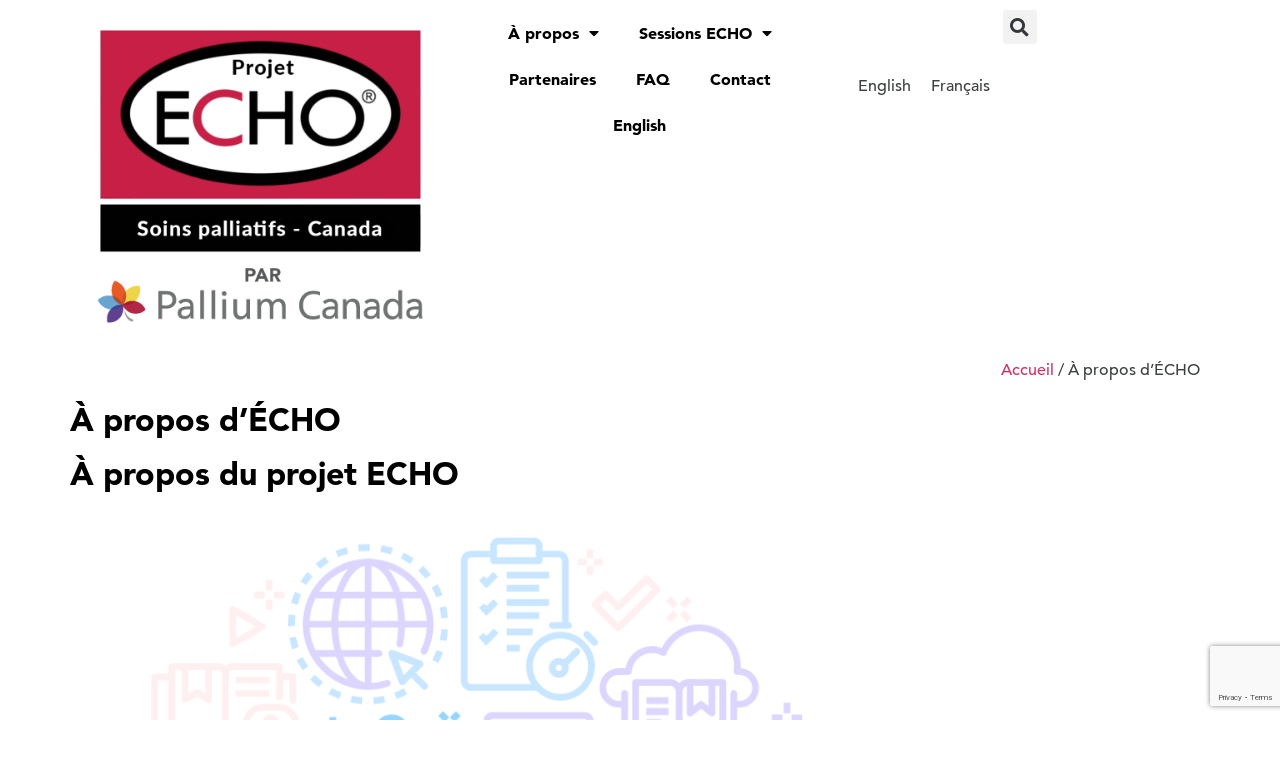

--- FILE ---
content_type: text/html; charset=UTF-8
request_url: https://www.echopalliative.com/fr/a-propos-decho/
body_size: 60836
content:
<!doctype html>
<html lang="fr-FR">
<head>
	<meta charset="UTF-8">
	<meta name="viewport" content="width=device-width, initial-scale=1">
	<link rel="profile" href="https://gmpg.org/xfn/11">
	<meta name='robots' content='index, follow, max-image-preview:large, max-snippet:-1, max-video-preview:-1' />
<link rel="alternate" hreflang="en" href="https://www.echopalliative.com/about-project-echo/" />
<link rel="alternate" hreflang="fr" href="https://www.echopalliative.com/fr/a-propos-decho/" />
<link rel="alternate" hreflang="x-default" href="https://www.echopalliative.com/about-project-echo/" />

	<!-- This site is optimized with the Yoast SEO plugin v24.3 - https://yoast.com/wordpress/plugins/seo/ -->
	<title>À propos d&#039;ÉCHO - Le projet ECHO en soins palliatifs</title>
	<link rel="canonical" href="https://www.echopalliative.com/fr/a-propos-decho/" />
	<meta property="og:locale" content="fr_FR" />
	<meta property="og:type" content="article" />
	<meta property="og:title" content="À propos d&#039;ÉCHO - Le projet ECHO en soins palliatifs" />
	<meta property="og:description" content="À propos du projet ECHO Le projet ECHO (qui signifie Extension for Community Healthcare Outcomes) est un modèle innovant de formation interprofessionnelle virtuelle visant à créer des communautés d’apprenants, à démocratiser et à diffuser les connaissances cliniques, et à renforcer la capacité des professionnels à fournir des soins aux personnes dans leur communauté. Le projet [&hellip;]" />
	<meta property="og:url" content="https://www.echopalliative.com/fr/a-propos-decho/" />
	<meta property="og:site_name" content="Le projet ECHO en soins palliatifs" />
	<meta property="article:modified_time" content="2024-12-23T21:30:49+00:00" />
	<meta property="og:image" content="https://www.echopalliative.com/wp-content/uploads/2022/07/groupe-defilant.png" />
	<meta name="twitter:card" content="summary_large_image" />
	<script type="application/ld+json" class="yoast-schema-graph">{"@context":"https://schema.org","@graph":[{"@type":"WebPage","@id":"https://www.echopalliative.com/fr/a-propos-decho/","url":"https://www.echopalliative.com/fr/a-propos-decho/","name":"À propos d'ÉCHO - Le projet ECHO en soins palliatifs","isPartOf":{"@id":"https://www.echopalliative.com/fr/#website"},"primaryImageOfPage":{"@id":"https://www.echopalliative.com/fr/a-propos-decho/#primaryimage"},"image":{"@id":"https://www.echopalliative.com/fr/a-propos-decho/#primaryimage"},"thumbnailUrl":"https://www.echopalliative.com/wp-content/uploads/2022/07/groupe-defilant.png","datePublished":"2022-05-04T00:53:46+00:00","dateModified":"2024-12-23T21:30:49+00:00","breadcrumb":{"@id":"https://www.echopalliative.com/fr/a-propos-decho/#breadcrumb"},"inLanguage":"fr-FR","potentialAction":[{"@type":"ReadAction","target":["https://www.echopalliative.com/fr/a-propos-decho/"]}]},{"@type":"ImageObject","inLanguage":"fr-FR","@id":"https://www.echopalliative.com/fr/a-propos-decho/#primaryimage","url":"https://www.echopalliative.com/wp-content/uploads/2022/07/groupe-defilant.png","contentUrl":"https://www.echopalliative.com/wp-content/uploads/2022/07/groupe-defilant.png"},{"@type":"BreadcrumbList","@id":"https://www.echopalliative.com/fr/a-propos-decho/#breadcrumb","itemListElement":[{"@type":"ListItem","position":1,"name":"Accueil","item":"https://www.echopalliative.com/fr/"},{"@type":"ListItem","position":2,"name":"À propos d&#8217;ÉCHO"}]},{"@type":"WebSite","@id":"https://www.echopalliative.com/fr/#website","url":"https://www.echopalliative.com/fr/","name":"Le projet ECHO en soins palliatifs","description":"","publisher":{"@id":"https://www.echopalliative.com/fr/#organization"},"potentialAction":[{"@type":"SearchAction","target":{"@type":"EntryPoint","urlTemplate":"https://www.echopalliative.com/fr/?s={search_term_string}"},"query-input":{"@type":"PropertyValueSpecification","valueRequired":true,"valueName":"search_term_string"}}],"inLanguage":"fr-FR"},{"@type":"Organization","@id":"https://www.echopalliative.com/fr/#organization","name":"Projet ECHO soins palliatifs","url":"https://www.echopalliative.com/fr/","logo":{"@type":"ImageObject","inLanguage":"fr-FR","@id":"https://www.echopalliative.com/fr/#/schema/logo/image/","url":"http://www.echopalliative.com/wp-content/uploads/2022/05/echologo.png","contentUrl":"http://www.echopalliative.com/wp-content/uploads/2022/05/echologo.png","width":188,"height":171,"caption":"Projet ECHO soins palliatifs"},"image":{"@id":"https://www.echopalliative.com/fr/#/schema/logo/image/"}}]}</script>
	<!-- / Yoast SEO plugin. -->


<link rel="alternate" type="application/rss+xml" title="Le projet ECHO en soins palliatifs &raquo; Flux" href="https://www.echopalliative.com/fr/feed/" />
<link rel="alternate" type="application/rss+xml" title="Le projet ECHO en soins palliatifs &raquo; Flux des commentaires" href="https://www.echopalliative.com/fr/comments/feed/" />
<link rel="alternate" title="oEmbed (JSON)" type="application/json+oembed" href="https://www.echopalliative.com/fr/wp-json/oembed/1.0/embed?url=https%3A%2F%2Fwww.echopalliative.com%2Ffr%2Fa-propos-decho%2F" />
<link rel="alternate" title="oEmbed (XML)" type="text/xml+oembed" href="https://www.echopalliative.com/fr/wp-json/oembed/1.0/embed?url=https%3A%2F%2Fwww.echopalliative.com%2Ffr%2Fa-propos-decho%2F&#038;format=xml" />
<style id='wp-img-auto-sizes-contain-inline-css'>
img:is([sizes=auto i],[sizes^="auto," i]){contain-intrinsic-size:3000px 1500px}
/*# sourceURL=wp-img-auto-sizes-contain-inline-css */
</style>
<link rel='stylesheet' id='gs-swiper-css' href='https://www.echopalliative.com/wp-content/plugins/gs-logo-slider/assets/libs/swiper-js/swiper.min.css?ver=3.7.3' media='all' />
<link rel='stylesheet' id='gs-tippyjs-css' href='https://www.echopalliative.com/wp-content/plugins/gs-logo-slider/assets/libs/tippyjs/tippy.css?ver=3.7.3' media='all' />
<link rel='stylesheet' id='gs-logo-public-css' href='https://www.echopalliative.com/wp-content/plugins/gs-logo-slider/assets/css/gs-logo.min.css?ver=3.7.3' media='all' />
<style id='wp-emoji-styles-inline-css'>

	img.wp-smiley, img.emoji {
		display: inline !important;
		border: none !important;
		box-shadow: none !important;
		height: 1em !important;
		width: 1em !important;
		margin: 0 0.07em !important;
		vertical-align: -0.1em !important;
		background: none !important;
		padding: 0 !important;
	}
/*# sourceURL=wp-emoji-styles-inline-css */
</style>
<link rel='stylesheet' id='wp-block-library-css' href='https://www.echopalliative.com/wp-includes/css/dist/block-library/style.min.css?ver=6.9' media='all' />
<style id='global-styles-inline-css'>
:root{--wp--preset--aspect-ratio--square: 1;--wp--preset--aspect-ratio--4-3: 4/3;--wp--preset--aspect-ratio--3-4: 3/4;--wp--preset--aspect-ratio--3-2: 3/2;--wp--preset--aspect-ratio--2-3: 2/3;--wp--preset--aspect-ratio--16-9: 16/9;--wp--preset--aspect-ratio--9-16: 9/16;--wp--preset--color--black: #000000;--wp--preset--color--cyan-bluish-gray: #abb8c3;--wp--preset--color--white: #ffffff;--wp--preset--color--pale-pink: #f78da7;--wp--preset--color--vivid-red: #cf2e2e;--wp--preset--color--luminous-vivid-orange: #ff6900;--wp--preset--color--luminous-vivid-amber: #fcb900;--wp--preset--color--light-green-cyan: #7bdcb5;--wp--preset--color--vivid-green-cyan: #00d084;--wp--preset--color--pale-cyan-blue: #8ed1fc;--wp--preset--color--vivid-cyan-blue: #0693e3;--wp--preset--color--vivid-purple: #9b51e0;--wp--preset--gradient--vivid-cyan-blue-to-vivid-purple: linear-gradient(135deg,rgb(6,147,227) 0%,rgb(155,81,224) 100%);--wp--preset--gradient--light-green-cyan-to-vivid-green-cyan: linear-gradient(135deg,rgb(122,220,180) 0%,rgb(0,208,130) 100%);--wp--preset--gradient--luminous-vivid-amber-to-luminous-vivid-orange: linear-gradient(135deg,rgb(252,185,0) 0%,rgb(255,105,0) 100%);--wp--preset--gradient--luminous-vivid-orange-to-vivid-red: linear-gradient(135deg,rgb(255,105,0) 0%,rgb(207,46,46) 100%);--wp--preset--gradient--very-light-gray-to-cyan-bluish-gray: linear-gradient(135deg,rgb(238,238,238) 0%,rgb(169,184,195) 100%);--wp--preset--gradient--cool-to-warm-spectrum: linear-gradient(135deg,rgb(74,234,220) 0%,rgb(151,120,209) 20%,rgb(207,42,186) 40%,rgb(238,44,130) 60%,rgb(251,105,98) 80%,rgb(254,248,76) 100%);--wp--preset--gradient--blush-light-purple: linear-gradient(135deg,rgb(255,206,236) 0%,rgb(152,150,240) 100%);--wp--preset--gradient--blush-bordeaux: linear-gradient(135deg,rgb(254,205,165) 0%,rgb(254,45,45) 50%,rgb(107,0,62) 100%);--wp--preset--gradient--luminous-dusk: linear-gradient(135deg,rgb(255,203,112) 0%,rgb(199,81,192) 50%,rgb(65,88,208) 100%);--wp--preset--gradient--pale-ocean: linear-gradient(135deg,rgb(255,245,203) 0%,rgb(182,227,212) 50%,rgb(51,167,181) 100%);--wp--preset--gradient--electric-grass: linear-gradient(135deg,rgb(202,248,128) 0%,rgb(113,206,126) 100%);--wp--preset--gradient--midnight: linear-gradient(135deg,rgb(2,3,129) 0%,rgb(40,116,252) 100%);--wp--preset--font-size--small: 13px;--wp--preset--font-size--medium: 20px;--wp--preset--font-size--large: 36px;--wp--preset--font-size--x-large: 42px;--wp--preset--spacing--20: 0.44rem;--wp--preset--spacing--30: 0.67rem;--wp--preset--spacing--40: 1rem;--wp--preset--spacing--50: 1.5rem;--wp--preset--spacing--60: 2.25rem;--wp--preset--spacing--70: 3.38rem;--wp--preset--spacing--80: 5.06rem;--wp--preset--shadow--natural: 6px 6px 9px rgba(0, 0, 0, 0.2);--wp--preset--shadow--deep: 12px 12px 50px rgba(0, 0, 0, 0.4);--wp--preset--shadow--sharp: 6px 6px 0px rgba(0, 0, 0, 0.2);--wp--preset--shadow--outlined: 6px 6px 0px -3px rgb(255, 255, 255), 6px 6px rgb(0, 0, 0);--wp--preset--shadow--crisp: 6px 6px 0px rgb(0, 0, 0);}:root { --wp--style--global--content-size: 800px;--wp--style--global--wide-size: 1200px; }:where(body) { margin: 0; }.wp-site-blocks > .alignleft { float: left; margin-right: 2em; }.wp-site-blocks > .alignright { float: right; margin-left: 2em; }.wp-site-blocks > .aligncenter { justify-content: center; margin-left: auto; margin-right: auto; }:where(.wp-site-blocks) > * { margin-block-start: 24px; margin-block-end: 0; }:where(.wp-site-blocks) > :first-child { margin-block-start: 0; }:where(.wp-site-blocks) > :last-child { margin-block-end: 0; }:root { --wp--style--block-gap: 24px; }:root :where(.is-layout-flow) > :first-child{margin-block-start: 0;}:root :where(.is-layout-flow) > :last-child{margin-block-end: 0;}:root :where(.is-layout-flow) > *{margin-block-start: 24px;margin-block-end: 0;}:root :where(.is-layout-constrained) > :first-child{margin-block-start: 0;}:root :where(.is-layout-constrained) > :last-child{margin-block-end: 0;}:root :where(.is-layout-constrained) > *{margin-block-start: 24px;margin-block-end: 0;}:root :where(.is-layout-flex){gap: 24px;}:root :where(.is-layout-grid){gap: 24px;}.is-layout-flow > .alignleft{float: left;margin-inline-start: 0;margin-inline-end: 2em;}.is-layout-flow > .alignright{float: right;margin-inline-start: 2em;margin-inline-end: 0;}.is-layout-flow > .aligncenter{margin-left: auto !important;margin-right: auto !important;}.is-layout-constrained > .alignleft{float: left;margin-inline-start: 0;margin-inline-end: 2em;}.is-layout-constrained > .alignright{float: right;margin-inline-start: 2em;margin-inline-end: 0;}.is-layout-constrained > .aligncenter{margin-left: auto !important;margin-right: auto !important;}.is-layout-constrained > :where(:not(.alignleft):not(.alignright):not(.alignfull)){max-width: var(--wp--style--global--content-size);margin-left: auto !important;margin-right: auto !important;}.is-layout-constrained > .alignwide{max-width: var(--wp--style--global--wide-size);}body .is-layout-flex{display: flex;}.is-layout-flex{flex-wrap: wrap;align-items: center;}.is-layout-flex > :is(*, div){margin: 0;}body .is-layout-grid{display: grid;}.is-layout-grid > :is(*, div){margin: 0;}body{padding-top: 0px;padding-right: 0px;padding-bottom: 0px;padding-left: 0px;}a:where(:not(.wp-element-button)){text-decoration: underline;}:root :where(.wp-element-button, .wp-block-button__link){background-color: #32373c;border-width: 0;color: #fff;font-family: inherit;font-size: inherit;font-style: inherit;font-weight: inherit;letter-spacing: inherit;line-height: inherit;padding-top: calc(0.667em + 2px);padding-right: calc(1.333em + 2px);padding-bottom: calc(0.667em + 2px);padding-left: calc(1.333em + 2px);text-decoration: none;text-transform: inherit;}.has-black-color{color: var(--wp--preset--color--black) !important;}.has-cyan-bluish-gray-color{color: var(--wp--preset--color--cyan-bluish-gray) !important;}.has-white-color{color: var(--wp--preset--color--white) !important;}.has-pale-pink-color{color: var(--wp--preset--color--pale-pink) !important;}.has-vivid-red-color{color: var(--wp--preset--color--vivid-red) !important;}.has-luminous-vivid-orange-color{color: var(--wp--preset--color--luminous-vivid-orange) !important;}.has-luminous-vivid-amber-color{color: var(--wp--preset--color--luminous-vivid-amber) !important;}.has-light-green-cyan-color{color: var(--wp--preset--color--light-green-cyan) !important;}.has-vivid-green-cyan-color{color: var(--wp--preset--color--vivid-green-cyan) !important;}.has-pale-cyan-blue-color{color: var(--wp--preset--color--pale-cyan-blue) !important;}.has-vivid-cyan-blue-color{color: var(--wp--preset--color--vivid-cyan-blue) !important;}.has-vivid-purple-color{color: var(--wp--preset--color--vivid-purple) !important;}.has-black-background-color{background-color: var(--wp--preset--color--black) !important;}.has-cyan-bluish-gray-background-color{background-color: var(--wp--preset--color--cyan-bluish-gray) !important;}.has-white-background-color{background-color: var(--wp--preset--color--white) !important;}.has-pale-pink-background-color{background-color: var(--wp--preset--color--pale-pink) !important;}.has-vivid-red-background-color{background-color: var(--wp--preset--color--vivid-red) !important;}.has-luminous-vivid-orange-background-color{background-color: var(--wp--preset--color--luminous-vivid-orange) !important;}.has-luminous-vivid-amber-background-color{background-color: var(--wp--preset--color--luminous-vivid-amber) !important;}.has-light-green-cyan-background-color{background-color: var(--wp--preset--color--light-green-cyan) !important;}.has-vivid-green-cyan-background-color{background-color: var(--wp--preset--color--vivid-green-cyan) !important;}.has-pale-cyan-blue-background-color{background-color: var(--wp--preset--color--pale-cyan-blue) !important;}.has-vivid-cyan-blue-background-color{background-color: var(--wp--preset--color--vivid-cyan-blue) !important;}.has-vivid-purple-background-color{background-color: var(--wp--preset--color--vivid-purple) !important;}.has-black-border-color{border-color: var(--wp--preset--color--black) !important;}.has-cyan-bluish-gray-border-color{border-color: var(--wp--preset--color--cyan-bluish-gray) !important;}.has-white-border-color{border-color: var(--wp--preset--color--white) !important;}.has-pale-pink-border-color{border-color: var(--wp--preset--color--pale-pink) !important;}.has-vivid-red-border-color{border-color: var(--wp--preset--color--vivid-red) !important;}.has-luminous-vivid-orange-border-color{border-color: var(--wp--preset--color--luminous-vivid-orange) !important;}.has-luminous-vivid-amber-border-color{border-color: var(--wp--preset--color--luminous-vivid-amber) !important;}.has-light-green-cyan-border-color{border-color: var(--wp--preset--color--light-green-cyan) !important;}.has-vivid-green-cyan-border-color{border-color: var(--wp--preset--color--vivid-green-cyan) !important;}.has-pale-cyan-blue-border-color{border-color: var(--wp--preset--color--pale-cyan-blue) !important;}.has-vivid-cyan-blue-border-color{border-color: var(--wp--preset--color--vivid-cyan-blue) !important;}.has-vivid-purple-border-color{border-color: var(--wp--preset--color--vivid-purple) !important;}.has-vivid-cyan-blue-to-vivid-purple-gradient-background{background: var(--wp--preset--gradient--vivid-cyan-blue-to-vivid-purple) !important;}.has-light-green-cyan-to-vivid-green-cyan-gradient-background{background: var(--wp--preset--gradient--light-green-cyan-to-vivid-green-cyan) !important;}.has-luminous-vivid-amber-to-luminous-vivid-orange-gradient-background{background: var(--wp--preset--gradient--luminous-vivid-amber-to-luminous-vivid-orange) !important;}.has-luminous-vivid-orange-to-vivid-red-gradient-background{background: var(--wp--preset--gradient--luminous-vivid-orange-to-vivid-red) !important;}.has-very-light-gray-to-cyan-bluish-gray-gradient-background{background: var(--wp--preset--gradient--very-light-gray-to-cyan-bluish-gray) !important;}.has-cool-to-warm-spectrum-gradient-background{background: var(--wp--preset--gradient--cool-to-warm-spectrum) !important;}.has-blush-light-purple-gradient-background{background: var(--wp--preset--gradient--blush-light-purple) !important;}.has-blush-bordeaux-gradient-background{background: var(--wp--preset--gradient--blush-bordeaux) !important;}.has-luminous-dusk-gradient-background{background: var(--wp--preset--gradient--luminous-dusk) !important;}.has-pale-ocean-gradient-background{background: var(--wp--preset--gradient--pale-ocean) !important;}.has-electric-grass-gradient-background{background: var(--wp--preset--gradient--electric-grass) !important;}.has-midnight-gradient-background{background: var(--wp--preset--gradient--midnight) !important;}.has-small-font-size{font-size: var(--wp--preset--font-size--small) !important;}.has-medium-font-size{font-size: var(--wp--preset--font-size--medium) !important;}.has-large-font-size{font-size: var(--wp--preset--font-size--large) !important;}.has-x-large-font-size{font-size: var(--wp--preset--font-size--x-large) !important;}
/*# sourceURL=global-styles-inline-css */
</style>

<link rel='stylesheet' id='wpml-blocks-css' href='https://www.echopalliative.com/wp-content/plugins/sitepress-multilingual-cms/dist/css/blocks/styles.css?ver=4.6.15' media='all' />
<link rel='stylesheet' id='contact-form-7-css' href='https://www.echopalliative.com/wp-content/plugins/contact-form-7/includes/css/styles.css?ver=6.0.3' media='all' />
<link rel='stylesheet' id='wpml-legacy-horizontal-list-0-css' href='https://www.echopalliative.com/wp-content/plugins/sitepress-multilingual-cms/templates/language-switchers/legacy-list-horizontal/style.min.css?ver=1' media='all' />
<link rel='stylesheet' id='wpml-menu-item-0-css' href='https://www.echopalliative.com/wp-content/plugins/sitepress-multilingual-cms/templates/language-switchers/menu-item/style.min.css?ver=1' media='all' />
<link rel='stylesheet' id='hello-elementor-css' href='https://www.echopalliative.com/wp-content/themes/hello-elementor/style.min.css?ver=3.3.0' media='all' />
<link rel='stylesheet' id='hello-elementor-theme-style-css' href='https://www.echopalliative.com/wp-content/themes/hello-elementor/theme.min.css?ver=3.3.0' media='all' />
<link rel='stylesheet' id='hello-elementor-header-footer-css' href='https://www.echopalliative.com/wp-content/themes/hello-elementor/header-footer.min.css?ver=3.3.0' media='all' />
<link rel='stylesheet' id='elementor-frontend-css' href='https://www.echopalliative.com/wp-content/plugins/elementor/assets/css/frontend.min.css?ver=3.27.1' media='all' />
<link rel='stylesheet' id='elementor-post-6-css' href='https://www.echopalliative.com/wp-content/uploads/elementor/css/post-6.css?ver=1737811074' media='all' />
<link rel='stylesheet' id='widget-text-editor-css' href='https://www.echopalliative.com/wp-content/plugins/elementor/assets/css/widget-text-editor.min.css?ver=3.27.1' media='all' />
<link rel='stylesheet' id='e-animation-grow-css' href='https://www.echopalliative.com/wp-content/plugins/elementor/assets/lib/animations/styles/e-animation-grow.min.css?ver=3.27.1' media='all' />
<link rel='stylesheet' id='widget-social-icons-css' href='https://www.echopalliative.com/wp-content/plugins/elementor/assets/css/widget-social-icons.min.css?ver=3.27.1' media='all' />
<link rel='stylesheet' id='e-apple-webkit-css' href='https://www.echopalliative.com/wp-content/plugins/elementor/assets/css/conditionals/apple-webkit.min.css?ver=3.27.1' media='all' />
<link rel='stylesheet' id='elementor-icons-css' href='https://www.echopalliative.com/wp-content/plugins/elementor/assets/lib/eicons/css/elementor-icons.min.css?ver=5.35.0' media='all' />
<link rel='stylesheet' id='widget-image-css' href='https://www.echopalliative.com/wp-content/plugins/elementor/assets/css/widget-image.min.css?ver=3.27.1' media='all' />
<link rel='stylesheet' id='elementor-post-3125-css' href='https://www.echopalliative.com/wp-content/uploads/elementor/css/post-3125.css?ver=1742419451' media='all' />
<link rel='stylesheet' id='elementor-post-2285-css' href='https://www.echopalliative.com/wp-content/uploads/elementor/css/post-2285.css?ver=1737812271' media='all' />
<link rel='stylesheet' id='hello-elementor-child-style-css' href='https://www.echopalliative.com/wp-content/themes/hello-theme-child-master/style.css?ver=1.0.0' media='all' />
<link rel='stylesheet' id='elementor-icons-shared-0-css' href='https://www.echopalliative.com/wp-content/plugins/elementor/assets/lib/font-awesome/css/fontawesome.min.css?ver=5.15.3' media='all' />
<link rel='stylesheet' id='elementor-icons-fa-solid-css' href='https://www.echopalliative.com/wp-content/plugins/elementor/assets/lib/font-awesome/css/solid.min.css?ver=5.15.3' media='all' />
<link rel='stylesheet' id='elementor-icons-fa-brands-css' href='https://www.echopalliative.com/wp-content/plugins/elementor/assets/lib/font-awesome/css/brands.min.css?ver=5.15.3' media='all' />
<script src="https://www.echopalliative.com/wp-includes/js/jquery/jquery.min.js?ver=3.7.1" id="jquery-core-js"></script>
<script src="https://www.echopalliative.com/wp-includes/js/jquery/jquery-migrate.min.js?ver=3.4.1" id="jquery-migrate-js"></script>
<script id="wpml-cookie-js-extra">
var wpml_cookies = {"wp-wpml_current_language":{"value":"fr","expires":1,"path":"/"}};
var wpml_cookies = {"wp-wpml_current_language":{"value":"fr","expires":1,"path":"/"}};
//# sourceURL=wpml-cookie-js-extra
</script>
<script src="https://www.echopalliative.com/wp-content/plugins/sitepress-multilingual-cms/res/js/cookies/language-cookie.js?ver=4.6.15" id="wpml-cookie-js" defer data-wp-strategy="defer"></script>
<link rel="https://api.w.org/" href="https://www.echopalliative.com/fr/wp-json/" /><link rel="alternate" title="JSON" type="application/json" href="https://www.echopalliative.com/fr/wp-json/wp/v2/pages/1482" /><link rel="EditURI" type="application/rsd+xml" title="RSD" href="https://www.echopalliative.com/xmlrpc.php?rsd" />
<meta name="generator" content="WordPress 6.9" />
<link rel='shortlink' href='https://www.echopalliative.com/fr/?p=1482' />
<meta name="generator" content="WPML ver:4.6.15 stt:1,4;" />
<meta name="generator" content="Elementor 3.27.1; features: additional_custom_breakpoints; settings: css_print_method-external, google_font-enabled, font_display-auto">
<!-- Google tag (gtag.js) -->
<script async src="https://www.googletagmanager.com/gtag/js?id=G-NT0YLXEL1Z"></script>
<script>
  window.dataLayer = window.dataLayer || [];
  function gtag(){dataLayer.push(arguments);}
  gtag('js', new Date());

  gtag('config', 'G-NT0YLXEL1Z');
</script>
			<style>
				.e-con.e-parent:nth-of-type(n+4):not(.e-lazyloaded):not(.e-no-lazyload),
				.e-con.e-parent:nth-of-type(n+4):not(.e-lazyloaded):not(.e-no-lazyload) * {
					background-image: none !important;
				}
				@media screen and (max-height: 1024px) {
					.e-con.e-parent:nth-of-type(n+3):not(.e-lazyloaded):not(.e-no-lazyload),
					.e-con.e-parent:nth-of-type(n+3):not(.e-lazyloaded):not(.e-no-lazyload) * {
						background-image: none !important;
					}
				}
				@media screen and (max-height: 640px) {
					.e-con.e-parent:nth-of-type(n+2):not(.e-lazyloaded):not(.e-no-lazyload),
					.e-con.e-parent:nth-of-type(n+2):not(.e-lazyloaded):not(.e-no-lazyload) * {
						background-image: none !important;
					}
				}
			</style>
			<link rel="icon" href="https://www.echopalliative.com/wp-content/uploads/2022/05/logo-echo-x2.png" sizes="32x32" />
<link rel="icon" href="https://www.echopalliative.com/wp-content/uploads/2022/05/logo-echo-x2.png" sizes="192x192" />
<link rel="apple-touch-icon" href="https://www.echopalliative.com/wp-content/uploads/2022/05/logo-echo-x2.png" />
<meta name="msapplication-TileImage" content="https://www.echopalliative.com/wp-content/uploads/2022/05/logo-echo-x2.png" />
<link rel='stylesheet' id='widget-nav-menu-css' href='https://www.echopalliative.com/wp-content/plugins/elementor-pro/assets/css/widget-nav-menu.min.css?ver=3.27.0' media='all' />
<link rel='stylesheet' id='widget-search-form-css' href='https://www.echopalliative.com/wp-content/plugins/elementor-pro/assets/css/widget-search-form.min.css?ver=3.27.0' media='all' />
<link rel='stylesheet' id='widget-breadcrumbs-css' href='https://www.echopalliative.com/wp-content/plugins/elementor-pro/assets/css/widget-breadcrumbs.min.css?ver=3.27.0' media='all' />
</head>
<body class="wp-singular page-template-default page page-id-1482 wp-custom-logo wp-embed-responsive wp-theme-hello-elementor wp-child-theme-hello-theme-child-master theme-default elementor-default elementor-kit-6">


<a class="skip-link screen-reader-text" href="#content">Aller au contenu</a>

		<div data-elementor-type="header" data-elementor-id="3125" class="elementor elementor-3125 elementor-location-header" data-elementor-post-type="elementor_library">
					<section class="elementor-section elementor-top-section elementor-element elementor-element-0c2fba5 elementor-section-boxed elementor-section-height-default elementor-section-height-default" data-id="0c2fba5" data-element_type="section">
						<div class="elementor-container elementor-column-gap-default">
					<div class="elementor-column elementor-col-33 elementor-top-column elementor-element elementor-element-51ddbe3" data-id="51ddbe3" data-element_type="column">
			<div class="elementor-widget-wrap elementor-element-populated">
						<div class="elementor-element elementor-element-6e52194 custom-logo elementor-widget elementor-widget-theme-site-logo elementor-widget-image" data-id="6e52194" data-element_type="widget" data-widget_type="theme-site-logo.default">
				<div class="elementor-widget-container">
											<a href="https://www.echopalliative.com/fr/">
			<img width="432" height="393" src="https://www.echopalliative.com/wp-content/uploads/2022/05/logo-echo-fr-x2.png" class="attachment-full size-full wp-image-3041" alt="Le projet ECHO en soins palliatifs - Logo" />				</a>
											</div>
				</div>
					</div>
		</div>
				<div class="elementor-column elementor-col-33 elementor-top-column elementor-element elementor-element-331bb6b" data-id="331bb6b" data-element_type="column">
			<div class="elementor-widget-wrap elementor-element-populated">
						<div class="elementor-element elementor-element-3b371c6 elementor-nav-menu__align-center elementor-nav-menu--dropdown-tablet elementor-nav-menu__text-align-aside elementor-nav-menu--toggle elementor-nav-menu--burger elementor-widget elementor-widget-nav-menu" data-id="3b371c6" data-element_type="widget" data-settings="{&quot;layout&quot;:&quot;horizontal&quot;,&quot;submenu_icon&quot;:{&quot;value&quot;:&quot;&lt;i class=\&quot;fas fa-caret-down\&quot;&gt;&lt;\/i&gt;&quot;,&quot;library&quot;:&quot;fa-solid&quot;},&quot;toggle&quot;:&quot;burger&quot;}" data-widget_type="nav-menu.default">
				<div class="elementor-widget-container">
								<nav aria-label="Menu" class="elementor-nav-menu--main elementor-nav-menu__container elementor-nav-menu--layout-horizontal e--pointer-underline e--animation-slide">
				<ul id="menu-1-3b371c6" class="elementor-nav-menu"><li class="menu-item menu-item-type-custom menu-item-object-custom current-menu-ancestor current-menu-parent menu-item-has-children menu-item-2509"><a href="#" class="elementor-item elementor-item-anchor">À propos</a>
<ul class="sub-menu elementor-nav-menu--dropdown">
	<li class="menu-item menu-item-type-post_type menu-item-object-page menu-item-2492"><a href="https://www.echopalliative.com/fr/a-propos-du-projet-echo-en-soins-palliatifs/" class="elementor-sub-item">À propos du projet ECHO en soins palliatifs</a></li>
	<li class="menu-item menu-item-type-post_type menu-item-object-page menu-item-2499"><a href="https://www.echopalliative.com/fr/bulletins-dinformation/" class="elementor-sub-item">Bulletins d’information</a></li>
	<li class="menu-item menu-item-type-post_type menu-item-object-page menu-item-2508"><a href="https://www.echopalliative.com/fr/rapports-semestriels/" class="elementor-sub-item">Rapports semestriels</a></li>
	<li class="menu-item menu-item-type-post_type menu-item-object-page current-menu-item page_item page-item-1482 current_page_item menu-item-2485"><a href="https://www.echopalliative.com/fr/a-propos-decho/" aria-current="page" class="elementor-sub-item elementor-item-active">À propos du projet ECHO</a></li>
</ul>
</li>
<li class="menu-item menu-item-type-custom menu-item-object-custom menu-item-has-children menu-item-2465"><a href="#" class="elementor-item elementor-item-anchor">Sessions ECHO</a>
<ul class="sub-menu elementor-nav-menu--dropdown">
	<li class="menu-item menu-item-type-post_type menu-item-object-page menu-item-4281"><a href="https://www.echopalliative.com/fr/sessions-nationales/" class="elementor-sub-item">Sessions nationales</a></li>
	<li class="menu-item menu-item-type-post_type menu-item-object-page menu-item-4282"><a href="https://www.echopalliative.com/fr/sessions-des-carrefours-partenaires/" class="elementor-sub-item">Sessions des carrefours partenaires</a></li>
</ul>
</li>
<li class="menu-item menu-item-type-post_type menu-item-object-page menu-item-2455"><a href="https://www.echopalliative.com/fr/carrefours-partenaires/" class="elementor-item">Partenaires</a></li>
<li class="menu-item menu-item-type-post_type menu-item-object-page menu-item-2514"><a href="https://www.echopalliative.com/fr/faq/" class="elementor-item">FAQ</a></li>
<li class="menu-item menu-item-type-post_type menu-item-object-page menu-item-2518"><a href="https://www.echopalliative.com/fr/contacter/" class="elementor-item">Contact</a></li>
<li class="menu-item wpml-ls-slot-13 wpml-ls-item wpml-ls-item-en wpml-ls-menu-item wpml-ls-first-item wpml-ls-last-item menu-item-type-wpml_ls_menu_item menu-item-object-wpml_ls_menu_item menu-item-wpml-ls-13-en"><a href="https://www.echopalliative.com/about-project-echo/" title="English" class="elementor-item"><span class="wpml-ls-native" lang="en">English</span></a></li>
</ul>			</nav>
					<div class="elementor-menu-toggle" role="button" tabindex="0" aria-label="Permuter le menu" aria-expanded="false">
			<i aria-hidden="true" role="presentation" class="elementor-menu-toggle__icon--open eicon-menu-bar"></i><i aria-hidden="true" role="presentation" class="elementor-menu-toggle__icon--close eicon-close"></i>		</div>
					<nav class="elementor-nav-menu--dropdown elementor-nav-menu__container" aria-hidden="true">
				<ul id="menu-2-3b371c6" class="elementor-nav-menu"><li class="menu-item menu-item-type-custom menu-item-object-custom current-menu-ancestor current-menu-parent menu-item-has-children menu-item-2509"><a href="#" class="elementor-item elementor-item-anchor" tabindex="-1">À propos</a>
<ul class="sub-menu elementor-nav-menu--dropdown">
	<li class="menu-item menu-item-type-post_type menu-item-object-page menu-item-2492"><a href="https://www.echopalliative.com/fr/a-propos-du-projet-echo-en-soins-palliatifs/" class="elementor-sub-item" tabindex="-1">À propos du projet ECHO en soins palliatifs</a></li>
	<li class="menu-item menu-item-type-post_type menu-item-object-page menu-item-2499"><a href="https://www.echopalliative.com/fr/bulletins-dinformation/" class="elementor-sub-item" tabindex="-1">Bulletins d’information</a></li>
	<li class="menu-item menu-item-type-post_type menu-item-object-page menu-item-2508"><a href="https://www.echopalliative.com/fr/rapports-semestriels/" class="elementor-sub-item" tabindex="-1">Rapports semestriels</a></li>
	<li class="menu-item menu-item-type-post_type menu-item-object-page current-menu-item page_item page-item-1482 current_page_item menu-item-2485"><a href="https://www.echopalliative.com/fr/a-propos-decho/" aria-current="page" class="elementor-sub-item elementor-item-active" tabindex="-1">À propos du projet ECHO</a></li>
</ul>
</li>
<li class="menu-item menu-item-type-custom menu-item-object-custom menu-item-has-children menu-item-2465"><a href="#" class="elementor-item elementor-item-anchor" tabindex="-1">Sessions ECHO</a>
<ul class="sub-menu elementor-nav-menu--dropdown">
	<li class="menu-item menu-item-type-post_type menu-item-object-page menu-item-4281"><a href="https://www.echopalliative.com/fr/sessions-nationales/" class="elementor-sub-item" tabindex="-1">Sessions nationales</a></li>
	<li class="menu-item menu-item-type-post_type menu-item-object-page menu-item-4282"><a href="https://www.echopalliative.com/fr/sessions-des-carrefours-partenaires/" class="elementor-sub-item" tabindex="-1">Sessions des carrefours partenaires</a></li>
</ul>
</li>
<li class="menu-item menu-item-type-post_type menu-item-object-page menu-item-2455"><a href="https://www.echopalliative.com/fr/carrefours-partenaires/" class="elementor-item" tabindex="-1">Partenaires</a></li>
<li class="menu-item menu-item-type-post_type menu-item-object-page menu-item-2514"><a href="https://www.echopalliative.com/fr/faq/" class="elementor-item" tabindex="-1">FAQ</a></li>
<li class="menu-item menu-item-type-post_type menu-item-object-page menu-item-2518"><a href="https://www.echopalliative.com/fr/contacter/" class="elementor-item" tabindex="-1">Contact</a></li>
<li class="menu-item wpml-ls-slot-13 wpml-ls-item wpml-ls-item-en wpml-ls-menu-item wpml-ls-first-item wpml-ls-last-item menu-item-type-wpml_ls_menu_item menu-item-object-wpml_ls_menu_item menu-item-wpml-ls-13-en"><a href="https://www.echopalliative.com/about-project-echo/" title="English" class="elementor-item" tabindex="-1"><span class="wpml-ls-native" lang="en">English</span></a></li>
</ul>			</nav>
						</div>
				</div>
					</div>
		</div>
				<div class="elementor-column elementor-col-33 elementor-top-column elementor-element elementor-element-9f32ad2 search-lang-container" data-id="9f32ad2" data-element_type="column">
			<div class="elementor-widget-wrap elementor-element-populated">
						<div class="elementor-element elementor-element-966cec6 elementor-search-form--skin-full_screen elementor-widget elementor-widget-search-form" data-id="966cec6" data-element_type="widget" data-settings="{&quot;skin&quot;:&quot;full_screen&quot;}" data-widget_type="search-form.default">
				<div class="elementor-widget-container">
							<search role="search">
			<form class="elementor-search-form" action="https://www.echopalliative.com/fr/" method="get">
												<div class="elementor-search-form__toggle" role="button" tabindex="0" aria-label="Rechercher ">
					<i aria-hidden="true" class="fas fa-search"></i>				</div>
								<div class="elementor-search-form__container">
					<label class="elementor-screen-only" for="elementor-search-form-966cec6">Rechercher </label>

					
					<input id="elementor-search-form-966cec6" placeholder="Search..." class="elementor-search-form__input" type="search" name="s" value="">
					<input type='hidden' name='lang' value='fr' />
					
										<div class="dialog-lightbox-close-button dialog-close-button" role="button" tabindex="0" aria-label="Fermer ce champ de recherche.">
						<i aria-hidden="true" class="eicon-close"></i>					</div>
									</div>
			</form>
		</search>
						</div>
				</div>
				<div class="elementor-element elementor-element-555fa4b search-lang-containe elementor-widget elementor-widget-wpml-language-switcher" data-id="555fa4b" data-element_type="widget" data-widget_type="wpml-language-switcher.default">
				<div class="elementor-widget-container">
					<div class="wpml-elementor-ls">
<div class="wpml-ls-statics-shortcode_actions wpml-ls wpml-ls-legacy-list-horizontal">
	<ul><li class="wpml-ls-slot-shortcode_actions wpml-ls-item wpml-ls-item-en wpml-ls-first-item wpml-ls-item-legacy-list-horizontal">
				<a href="https://www.echopalliative.com/about-project-echo/" class="wpml-ls-link">
                    <span class="wpml-ls-native" lang="en">English</span></a>
			</li><li class="wpml-ls-slot-shortcode_actions wpml-ls-item wpml-ls-item-fr wpml-ls-current-language wpml-ls-last-item wpml-ls-item-legacy-list-horizontal">
				<a href="https://www.echopalliative.com/fr/a-propos-decho/" class="wpml-ls-link">
                    <span class="wpml-ls-native">Français</span></a>
			</li></ul>
</div>
</div>				</div>
				</div>
					</div>
		</div>
					</div>
		</section>
				<section class="elementor-section elementor-top-section elementor-element elementor-element-1fe567b elementor-section-boxed elementor-section-height-default elementor-section-height-default" data-id="1fe567b" data-element_type="section">
						<div class="elementor-container elementor-column-gap-default">
					<div class="elementor-column elementor-col-100 elementor-top-column elementor-element elementor-element-b0e2f3f" data-id="b0e2f3f" data-element_type="column">
			<div class="elementor-widget-wrap">
							</div>
		</div>
					</div>
		</section>
				<section class="elementor-section elementor-top-section elementor-element elementor-element-314e427 breadcrum-container elementor-section-boxed elementor-section-height-default elementor-section-height-default" data-id="314e427" data-element_type="section">
						<div class="elementor-container elementor-column-gap-default">
					<div class="elementor-column elementor-col-100 elementor-top-column elementor-element elementor-element-507152e" data-id="507152e" data-element_type="column">
			<div class="elementor-widget-wrap elementor-element-populated">
						<div class="elementor-element elementor-element-ee94af1 elementor-align-right elementor-hidden-tablet elementor-hidden-mobile elementor-widget elementor-widget-breadcrumbs" data-id="ee94af1" data-element_type="widget" data-widget_type="breadcrumbs.default">
				<div class="elementor-widget-container">
					<p id="breadcrumbs"><span><span><a href="https://www.echopalliative.com/fr/">Accueil</a></span> / <span class="breadcrumb_last" aria-current="page">À propos d&#8217;ÉCHO</span></span></p>				</div>
				</div>
					</div>
		</div>
					</div>
		</section>
				</div>
		
<main id="content" class="site-main post-1482 page type-page status-publish hentry">

			<div class="page-header">
			<h1 class="entry-title">À propos d&rsquo;ÉCHO</h1>		</div>
	
	<div class="page-content">
		<h1>À propos du projet ECHO</h1>
<p>													<img fetchpriority="high" decoding="async" width="800" height="473" src="https://www.echopalliative.com/wp-content/uploads/2022/07/groupe-defilant.png" alt="" /><br />
													<img decoding="async" width="800" height="559" src="https://www.echopalliative.com/wp-content/uploads/2022/05/about.png" alt="" />													</p>
<p><strong>Le projet ECHO</strong> (qui signifie Extension for Community Healthcare Outcomes) est un modèle innovant de formation interprofessionnelle virtuelle visant à créer des communautés d’apprenants, à démocratiser et à diffuser les connaissances cliniques, et à renforcer la capacité des professionnels à fournir des soins aux personnes dans leur communauté.</p>
<p>Le projet ECHO a vu le jour en 2003 à l’Université du Nouveau-Mexique et est reconnu mondialement comme une approche de pointe pour améliorer les résultats des soins aux patients. En juin 2022, on comptait 752&nbsp;carrefours ECHO dans le monde dans 59&nbsp;pays. Les programmes ECHO ont touché plus de 790 000&nbsp;apprenants uniques et représentent plus de 4,5&nbsp;millions d’heures d’apprentissage.</p>
<p>La puissance d’ECHO réside dans sa connectivité. ECHO utilise le modèle de «&nbsp;carrefours et de satellites&nbsp;» pour relier les fournisseurs de soins de santé dans les collectivités («&nbsp;satellites&nbsp;») aux équipes de spécialistes et d’experts des centres régionaux et nationaux («&nbsp;carrefours&nbsp;»). Les carrefours sont formés et soutenus par un réseau de 33&nbsp;super carrefours dans le monde et Pallium est l’un d’entre eux.</p>

		
			</div>

	
</main>

			<div data-elementor-type="footer" data-elementor-id="2285" class="elementor elementor-2285 elementor-256 elementor-location-footer" data-elementor-post-type="elementor_library">
					<section class="elementor-section elementor-top-section elementor-element elementor-element-b2b992c stay-connect-container elementor-section-boxed elementor-section-height-default elementor-section-height-default" data-id="b2b992c" data-element_type="section">
						<div class="elementor-container elementor-column-gap-default">
					<div class="elementor-column elementor-col-50 elementor-top-column elementor-element elementor-element-5bc8f39" data-id="5bc8f39" data-element_type="column">
			<div class="elementor-widget-wrap elementor-element-populated">
						<div class="elementor-element elementor-element-cfc3ef1 elementor-widget elementor-widget-text-editor" data-id="cfc3ef1" data-element_type="widget" data-widget_type="text-editor.default">
				<div class="elementor-widget-container">
									<div class="stay-connect-heading">Rester en contact avec le projet E<span style="color: #c81f46;">C</span>HO</div><p>Il suffit d’une minute pour se connecter et faire partie de la communauté du projet ECHO en soins palliatifs.</p>								</div>
				</div>
					</div>
		</div>
				<div class="elementor-column elementor-col-50 elementor-top-column elementor-element elementor-element-15c6e5f" data-id="15c6e5f" data-element_type="column">
			<div class="elementor-widget-wrap elementor-element-populated">
						<div class="elementor-element elementor-element-79ee89d elementor-widget elementor-widget-shortcode" data-id="79ee89d" data-element_type="widget" data-widget_type="shortcode.default">
				<div class="elementor-widget-container">
							<div class="elementor-shortcode"><script>(function() {
	window.mc4wp = window.mc4wp || {
		listeners: [],
		forms: {
			on: function(evt, cb) {
				window.mc4wp.listeners.push(
					{
						event   : evt,
						callback: cb
					}
				);
			}
		}
	}
})();
</script><!-- Mailchimp for WordPress v4.10.0 - https://wordpress.org/plugins/mailchimp-for-wp/ --><form id="mc4wp-form-1" class="mc4wp-form mc4wp-form-2524" method="post" data-id="2524" data-name="Bulletin" ><div class="mc4wp-form-fields"><div class="stay-connect-form">
  <div class="stay-connect-input">
    <input type="email" name="EMAIL" placeholder="Votre courriel" required="">
  </div>
  <div class="stay-connect-submit">
    <input type="submit" value="S’inscrire">
  </div>
</div></div><label style="display: none !important;">Laissez ce champ vide si vous êtes humain : <input type="text" name="_mc4wp_honeypot" value="" tabindex="-1" autocomplete="off" /></label><input type="hidden" name="_mc4wp_timestamp" value="1769496639" /><input type="hidden" name="_mc4wp_form_id" value="2524" /><input type="hidden" name="_mc4wp_form_element_id" value="mc4wp-form-1" /><div class="mc4wp-response"></div></form><!-- / Mailchimp for WordPress Plugin --></div>
						</div>
				</div>
					</div>
		</div>
					</div>
		</section>
				<footer class="elementor-section elementor-top-section elementor-element elementor-element-80e21ba elementor-section-content-middle elementor-section-boxed elementor-section-height-default elementor-section-height-default" data-id="80e21ba" data-element_type="section" data-settings="{&quot;background_background&quot;:&quot;classic&quot;}">
						<div class="elementor-container elementor-column-gap-default">
					<div class="elementor-column elementor-col-33 elementor-top-column elementor-element elementor-element-fc5eb13" data-id="fc5eb13" data-element_type="column">
			<div class="elementor-widget-wrap elementor-element-populated">
						<div class="elementor-element elementor-element-6cb95b5 elementor-shape-square e-grid-align-left custom-share elementor-grid-0 elementor-widget elementor-widget-social-icons" data-id="6cb95b5" data-element_type="widget" data-widget_type="social-icons.default">
				<div class="elementor-widget-container">
							<div class="elementor-social-icons-wrapper elementor-grid">
							<span class="elementor-grid-item">
					<a class="elementor-icon elementor-social-icon elementor-social-icon-facebook-f elementor-animation-grow elementor-repeater-item-af6205f" href="https://www.facebook.com/PalliumCanada/" target="_blank">
						<span class="elementor-screen-only">Facebook-f</span>
						<i class="fab fa-facebook-f"></i>					</a>
				</span>
							<span class="elementor-grid-item">
					<a class="elementor-icon elementor-social-icon elementor-social-icon-twitter elementor-animation-grow elementor-repeater-item-04fbc98" href="https://twitter.com/palliumcanada" target="_blank">
						<span class="elementor-screen-only">Twitter</span>
						<i class="fab fa-twitter"></i>					</a>
				</span>
							<span class="elementor-grid-item">
					<a class="elementor-icon elementor-social-icon elementor-social-icon-linkedin elementor-animation-grow elementor-repeater-item-951ecc7" href="https://www.linkedin.com/company/palliumcanada/" target="_blank">
						<span class="elementor-screen-only">Linkedin</span>
						<i class="fab fa-linkedin"></i>					</a>
				</span>
							<span class="elementor-grid-item">
					<a class="elementor-icon elementor-social-icon elementor-social-icon-youtube elementor-animation-grow elementor-repeater-item-c8535ac" href="https://www.youtube.com/user/palliumcanada" target="_blank">
						<span class="elementor-screen-only">Youtube</span>
						<i class="fab fa-youtube"></i>					</a>
				</span>
					</div>
						</div>
				</div>
					</div>
		</div>
				<div class="elementor-column elementor-col-66 elementor-top-column elementor-element elementor-element-fc45e5f copyright" data-id="fc45e5f" data-element_type="column">
			<div class="elementor-widget-wrap elementor-element-populated">
						<div class="elementor-element elementor-element-7280804 elementor-widget elementor-widget-text-editor" data-id="7280804" data-element_type="widget" data-widget_type="text-editor.default">
				<div class="elementor-widget-container">
									<p style="text-align: left;">© Le projet ECHO en soins palliatifs 2022. Tous droits réservés.</p>								</div>
				</div>
					</div>
		</div>
					</div>
		</footer>
				</div>
		
<script type="speculationrules">
{"prefetch":[{"source":"document","where":{"and":[{"href_matches":"/fr/*"},{"not":{"href_matches":["/wp-*.php","/wp-admin/*","/wp-content/uploads/*","/wp-content/*","/wp-content/plugins/*","/wp-content/themes/hello-theme-child-master/*","/wp-content/themes/hello-elementor/*","/fr/*\\?(.+)"]}},{"not":{"selector_matches":"a[rel~=\"nofollow\"]"}},{"not":{"selector_matches":".no-prefetch, .no-prefetch a"}}]},"eagerness":"conservative"}]}
</script>
<script>(function() {function maybePrefixUrlField () {
  const value = this.value.trim()
  if (value !== '' && value.indexOf('http') !== 0) {
    this.value = 'http://' + value
  }
}

const urlFields = document.querySelectorAll('.mc4wp-form input[type="url"]')
for (let j = 0; j < urlFields.length; j++) {
  urlFields[j].addEventListener('blur', maybePrefixUrlField)
}
})();</script>			<script>
				const lazyloadRunObserver = () => {
					const lazyloadBackgrounds = document.querySelectorAll( `.e-con.e-parent:not(.e-lazyloaded)` );
					const lazyloadBackgroundObserver = new IntersectionObserver( ( entries ) => {
						entries.forEach( ( entry ) => {
							if ( entry.isIntersecting ) {
								let lazyloadBackground = entry.target;
								if( lazyloadBackground ) {
									lazyloadBackground.classList.add( 'e-lazyloaded' );
								}
								lazyloadBackgroundObserver.unobserve( entry.target );
							}
						});
					}, { rootMargin: '200px 0px 200px 0px' } );
					lazyloadBackgrounds.forEach( ( lazyloadBackground ) => {
						lazyloadBackgroundObserver.observe( lazyloadBackground );
					} );
				};
				const events = [
					'DOMContentLoaded',
					'elementor/lazyload/observe',
				];
				events.forEach( ( event ) => {
					document.addEventListener( event, lazyloadRunObserver );
				} );
			</script>
			<script src="https://www.echopalliative.com/wp-content/plugins/gs-logo-slider/assets/libs/swiper-js/swiper.min.js?ver=3.7.3" id="gs-swiper-js"></script>
<script src="https://www.echopalliative.com/wp-content/plugins/gs-logo-slider/assets/libs/tippyjs/tippy-bundle.umd.min.js?ver=3.7.3" id="gs-tippyjs-js"></script>
<script src="https://www.echopalliative.com/wp-content/plugins/gs-logo-slider/assets/libs/images-loaded/images-loaded.min.js?ver=3.7.3" id="gs-images-loaded-js"></script>
<script src="https://www.echopalliative.com/wp-content/plugins/gs-logo-slider/assets/js/gs-logo.min.js?ver=3.7.3" id="gs-logo-public-js"></script>
<script src="https://www.echopalliative.com/wp-includes/js/dist/hooks.min.js?ver=dd5603f07f9220ed27f1" id="wp-hooks-js"></script>
<script src="https://www.echopalliative.com/wp-includes/js/dist/i18n.min.js?ver=c26c3dc7bed366793375" id="wp-i18n-js"></script>
<script id="wp-i18n-js-after">
wp.i18n.setLocaleData( { 'text direction\u0004ltr': [ 'ltr' ] } );
//# sourceURL=wp-i18n-js-after
</script>
<script src="https://www.echopalliative.com/wp-content/plugins/contact-form-7/includes/swv/js/index.js?ver=6.0.3" id="swv-js"></script>
<script id="contact-form-7-js-translations">
( function( domain, translations ) {
	var localeData = translations.locale_data[ domain ] || translations.locale_data.messages;
	localeData[""].domain = domain;
	wp.i18n.setLocaleData( localeData, domain );
} )( "contact-form-7", {"translation-revision-date":"2025-02-06 12:02:14+0000","generator":"GlotPress\/4.0.1","domain":"messages","locale_data":{"messages":{"":{"domain":"messages","plural-forms":"nplurals=2; plural=n > 1;","lang":"fr"},"This contact form is placed in the wrong place.":["Ce formulaire de contact est plac\u00e9 dans un mauvais endroit."],"Error:":["Erreur\u00a0:"]}},"comment":{"reference":"includes\/js\/index.js"}} );
//# sourceURL=contact-form-7-js-translations
</script>
<script id="contact-form-7-js-before">
var wpcf7 = {
    "api": {
        "root": "https:\/\/www.echopalliative.com\/fr\/wp-json\/",
        "namespace": "contact-form-7\/v1"
    }
};
//# sourceURL=contact-form-7-js-before
</script>
<script src="https://www.echopalliative.com/wp-content/plugins/contact-form-7/includes/js/index.js?ver=6.0.3" id="contact-form-7-js"></script>
<script src="https://www.echopalliative.com/wp-content/themes/hello-elementor/assets/js/hello-frontend.min.js?ver=3.3.0" id="hello-theme-frontend-js"></script>
<script src="https://www.google.com/recaptcha/api.js?render=6LeJnWEhAAAAAFyy7zbaVw3d0YiCVM7yJrROPcXY&amp;ver=3.0" id="google-recaptcha-js"></script>
<script src="https://www.echopalliative.com/wp-includes/js/dist/vendor/wp-polyfill.min.js?ver=3.15.0" id="wp-polyfill-js"></script>
<script id="wpcf7-recaptcha-js-before">
var wpcf7_recaptcha = {
    "sitekey": "6LeJnWEhAAAAAFyy7zbaVw3d0YiCVM7yJrROPcXY",
    "actions": {
        "homepage": "homepage",
        "contactform": "contactform"
    }
};
//# sourceURL=wpcf7-recaptcha-js-before
</script>
<script src="https://www.echopalliative.com/wp-content/plugins/contact-form-7/modules/recaptcha/index.js?ver=6.0.3" id="wpcf7-recaptcha-js"></script>
<script src="https://www.echopalliative.com/wp-content/plugins/elementor-pro/assets/lib/smartmenus/jquery.smartmenus.min.js?ver=1.2.1" id="smartmenus-js"></script>
<script defer src="https://www.echopalliative.com/wp-content/plugins/mailchimp-for-wp/assets/js/forms.js?ver=4.10.0" id="mc4wp-forms-api-js"></script>
<script src="https://www.echopalliative.com/wp-content/plugins/elementor-pro/assets/js/webpack-pro.runtime.min.js?ver=3.27.0" id="elementor-pro-webpack-runtime-js"></script>
<script src="https://www.echopalliative.com/wp-content/plugins/elementor/assets/js/webpack.runtime.min.js?ver=3.27.1" id="elementor-webpack-runtime-js"></script>
<script src="https://www.echopalliative.com/wp-content/plugins/elementor/assets/js/frontend-modules.min.js?ver=3.27.1" id="elementor-frontend-modules-js"></script>
<script id="elementor-pro-frontend-js-before">
var ElementorProFrontendConfig = {"ajaxurl":"https:\/\/www.echopalliative.com\/wp-admin\/admin-ajax.php","nonce":"3f21285c1b","urls":{"assets":"https:\/\/www.echopalliative.com\/wp-content\/plugins\/elementor-pro\/assets\/","rest":"https:\/\/www.echopalliative.com\/fr\/wp-json\/"},"settings":{"lazy_load_background_images":true},"popup":{"hasPopUps":false},"shareButtonsNetworks":{"facebook":{"title":"Facebook","has_counter":true},"twitter":{"title":"Twitter"},"linkedin":{"title":"LinkedIn","has_counter":true},"pinterest":{"title":"Pinterest","has_counter":true},"reddit":{"title":"Reddit","has_counter":true},"vk":{"title":"VK","has_counter":true},"odnoklassniki":{"title":"OK","has_counter":true},"tumblr":{"title":"Tumblr"},"digg":{"title":"Digg"},"skype":{"title":"Skype"},"stumbleupon":{"title":"StumbleUpon","has_counter":true},"mix":{"title":"Mix"},"telegram":{"title":"Telegram"},"pocket":{"title":"Pocket","has_counter":true},"xing":{"title":"XING","has_counter":true},"whatsapp":{"title":"WhatsApp"},"email":{"title":"Email"},"print":{"title":"Print"},"x-twitter":{"title":"X"},"threads":{"title":"Threads"}},"facebook_sdk":{"lang":"fr_FR","app_id":""},"lottie":{"defaultAnimationUrl":"https:\/\/www.echopalliative.com\/wp-content\/plugins\/elementor-pro\/modules\/lottie\/assets\/animations\/default.json"}};
//# sourceURL=elementor-pro-frontend-js-before
</script>
<script src="https://www.echopalliative.com/wp-content/plugins/elementor-pro/assets/js/frontend.min.js?ver=3.27.0" id="elementor-pro-frontend-js"></script>
<script src="https://www.echopalliative.com/wp-includes/js/jquery/ui/core.min.js?ver=1.13.3" id="jquery-ui-core-js"></script>
<script id="elementor-frontend-js-before">
var elementorFrontendConfig = {"environmentMode":{"edit":false,"wpPreview":false,"isScriptDebug":false},"i18n":{"shareOnFacebook":"Partager sur Facebook","shareOnTwitter":"Partager sur Twitter","pinIt":"L\u2019\u00e9pingler","download":"T\u00e9l\u00e9charger","downloadImage":"T\u00e9l\u00e9charger une image","fullscreen":"Plein \u00e9cran","zoom":"Zoom","share":"Partager","playVideo":"Lire la vid\u00e9o","previous":"Pr\u00e9c\u00e9dent","next":"Suivant","close":"Fermer","a11yCarouselPrevSlideMessage":"Diapositive pr\u00e9c\u00e9dente","a11yCarouselNextSlideMessage":"Diapositive suivante","a11yCarouselFirstSlideMessage":"Ceci est la premi\u00e8re diapositive","a11yCarouselLastSlideMessage":"Ceci est la derni\u00e8re diapositive","a11yCarouselPaginationBulletMessage":"Aller \u00e0 la diapositive"},"is_rtl":false,"breakpoints":{"xs":0,"sm":480,"md":768,"lg":1025,"xl":1440,"xxl":1600},"responsive":{"breakpoints":{"mobile":{"label":"Portrait mobile","value":767,"default_value":767,"direction":"max","is_enabled":true},"mobile_extra":{"label":"Mobile Paysage","value":880,"default_value":880,"direction":"max","is_enabled":false},"tablet":{"label":"Tablette en mode portrait","value":1024,"default_value":1024,"direction":"max","is_enabled":true},"tablet_extra":{"label":"Tablette en mode paysage","value":1200,"default_value":1200,"direction":"max","is_enabled":false},"laptop":{"label":"Portable","value":1366,"default_value":1366,"direction":"max","is_enabled":false},"widescreen":{"label":"\u00c9cran large","value":2400,"default_value":2400,"direction":"min","is_enabled":false}},"hasCustomBreakpoints":false},"version":"3.27.1","is_static":false,"experimentalFeatures":{"additional_custom_breakpoints":true,"e_swiper_latest":true,"e_onboarding":true,"theme_builder_v2":true,"hello-theme-header-footer":true,"home_screen":true,"landing-pages":true,"editor_v2":true,"link-in-bio":true,"floating-buttons":true},"urls":{"assets":"https:\/\/www.echopalliative.com\/wp-content\/plugins\/elementor\/assets\/","ajaxurl":"https:\/\/www.echopalliative.com\/wp-admin\/admin-ajax.php","uploadUrl":"https:\/\/www.echopalliative.com\/wp-content\/uploads"},"nonces":{"floatingButtonsClickTracking":"c6853eb394"},"swiperClass":"swiper","settings":{"page":[],"editorPreferences":[]},"kit":{"active_breakpoints":["viewport_mobile","viewport_tablet"],"global_image_lightbox":"yes","lightbox_enable_counter":"yes","lightbox_enable_fullscreen":"yes","lightbox_enable_zoom":"yes","lightbox_enable_share":"yes","lightbox_title_src":"title","lightbox_description_src":"description","hello_header_logo_type":"logo","hello_header_menu_layout":"horizontal","hello_footer_logo_type":"logo"},"post":{"id":1482,"title":"%C3%80%20propos%20d%27%C3%89CHO%20-%20Le%20projet%20ECHO%20en%20soins%20palliatifs","excerpt":"","featuredImage":false}};
//# sourceURL=elementor-frontend-js-before
</script>
<script src="https://www.echopalliative.com/wp-content/plugins/elementor/assets/js/frontend.min.js?ver=3.27.1" id="elementor-frontend-js"></script>
<script src="https://www.echopalliative.com/wp-content/plugins/elementor-pro/assets/js/elements-handlers.min.js?ver=3.27.0" id="pro-elements-handlers-js"></script>
<script id="wp-emoji-settings" type="application/json">
{"baseUrl":"https://s.w.org/images/core/emoji/17.0.2/72x72/","ext":".png","svgUrl":"https://s.w.org/images/core/emoji/17.0.2/svg/","svgExt":".svg","source":{"concatemoji":"https://www.echopalliative.com/wp-includes/js/wp-emoji-release.min.js?ver=6.9"}}
</script>
<script type="module">
/*! This file is auto-generated */
const a=JSON.parse(document.getElementById("wp-emoji-settings").textContent),o=(window._wpemojiSettings=a,"wpEmojiSettingsSupports"),s=["flag","emoji"];function i(e){try{var t={supportTests:e,timestamp:(new Date).valueOf()};sessionStorage.setItem(o,JSON.stringify(t))}catch(e){}}function c(e,t,n){e.clearRect(0,0,e.canvas.width,e.canvas.height),e.fillText(t,0,0);t=new Uint32Array(e.getImageData(0,0,e.canvas.width,e.canvas.height).data);e.clearRect(0,0,e.canvas.width,e.canvas.height),e.fillText(n,0,0);const a=new Uint32Array(e.getImageData(0,0,e.canvas.width,e.canvas.height).data);return t.every((e,t)=>e===a[t])}function p(e,t){e.clearRect(0,0,e.canvas.width,e.canvas.height),e.fillText(t,0,0);var n=e.getImageData(16,16,1,1);for(let e=0;e<n.data.length;e++)if(0!==n.data[e])return!1;return!0}function u(e,t,n,a){switch(t){case"flag":return n(e,"\ud83c\udff3\ufe0f\u200d\u26a7\ufe0f","\ud83c\udff3\ufe0f\u200b\u26a7\ufe0f")?!1:!n(e,"\ud83c\udde8\ud83c\uddf6","\ud83c\udde8\u200b\ud83c\uddf6")&&!n(e,"\ud83c\udff4\udb40\udc67\udb40\udc62\udb40\udc65\udb40\udc6e\udb40\udc67\udb40\udc7f","\ud83c\udff4\u200b\udb40\udc67\u200b\udb40\udc62\u200b\udb40\udc65\u200b\udb40\udc6e\u200b\udb40\udc67\u200b\udb40\udc7f");case"emoji":return!a(e,"\ud83e\u1fac8")}return!1}function f(e,t,n,a){let r;const o=(r="undefined"!=typeof WorkerGlobalScope&&self instanceof WorkerGlobalScope?new OffscreenCanvas(300,150):document.createElement("canvas")).getContext("2d",{willReadFrequently:!0}),s=(o.textBaseline="top",o.font="600 32px Arial",{});return e.forEach(e=>{s[e]=t(o,e,n,a)}),s}function r(e){var t=document.createElement("script");t.src=e,t.defer=!0,document.head.appendChild(t)}a.supports={everything:!0,everythingExceptFlag:!0},new Promise(t=>{let n=function(){try{var e=JSON.parse(sessionStorage.getItem(o));if("object"==typeof e&&"number"==typeof e.timestamp&&(new Date).valueOf()<e.timestamp+604800&&"object"==typeof e.supportTests)return e.supportTests}catch(e){}return null}();if(!n){if("undefined"!=typeof Worker&&"undefined"!=typeof OffscreenCanvas&&"undefined"!=typeof URL&&URL.createObjectURL&&"undefined"!=typeof Blob)try{var e="postMessage("+f.toString()+"("+[JSON.stringify(s),u.toString(),c.toString(),p.toString()].join(",")+"));",a=new Blob([e],{type:"text/javascript"});const r=new Worker(URL.createObjectURL(a),{name:"wpTestEmojiSupports"});return void(r.onmessage=e=>{i(n=e.data),r.terminate(),t(n)})}catch(e){}i(n=f(s,u,c,p))}t(n)}).then(e=>{for(const n in e)a.supports[n]=e[n],a.supports.everything=a.supports.everything&&a.supports[n],"flag"!==n&&(a.supports.everythingExceptFlag=a.supports.everythingExceptFlag&&a.supports[n]);var t;a.supports.everythingExceptFlag=a.supports.everythingExceptFlag&&!a.supports.flag,a.supports.everything||((t=a.source||{}).concatemoji?r(t.concatemoji):t.wpemoji&&t.twemoji&&(r(t.twemoji),r(t.wpemoji)))});
//# sourceURL=https://www.echopalliative.com/wp-includes/js/wp-emoji-loader.min.js
</script>

</body>
</html>


--- FILE ---
content_type: text/html; charset=utf-8
request_url: https://www.google.com/recaptcha/api2/anchor?ar=1&k=6LeJnWEhAAAAAFyy7zbaVw3d0YiCVM7yJrROPcXY&co=aHR0cHM6Ly93d3cuZWNob3BhbGxpYXRpdmUuY29tOjQ0Mw..&hl=en&v=N67nZn4AqZkNcbeMu4prBgzg&size=invisible&anchor-ms=20000&execute-ms=30000&cb=xpp9lvwbenrj
body_size: 48688
content:
<!DOCTYPE HTML><html dir="ltr" lang="en"><head><meta http-equiv="Content-Type" content="text/html; charset=UTF-8">
<meta http-equiv="X-UA-Compatible" content="IE=edge">
<title>reCAPTCHA</title>
<style type="text/css">
/* cyrillic-ext */
@font-face {
  font-family: 'Roboto';
  font-style: normal;
  font-weight: 400;
  font-stretch: 100%;
  src: url(//fonts.gstatic.com/s/roboto/v48/KFO7CnqEu92Fr1ME7kSn66aGLdTylUAMa3GUBHMdazTgWw.woff2) format('woff2');
  unicode-range: U+0460-052F, U+1C80-1C8A, U+20B4, U+2DE0-2DFF, U+A640-A69F, U+FE2E-FE2F;
}
/* cyrillic */
@font-face {
  font-family: 'Roboto';
  font-style: normal;
  font-weight: 400;
  font-stretch: 100%;
  src: url(//fonts.gstatic.com/s/roboto/v48/KFO7CnqEu92Fr1ME7kSn66aGLdTylUAMa3iUBHMdazTgWw.woff2) format('woff2');
  unicode-range: U+0301, U+0400-045F, U+0490-0491, U+04B0-04B1, U+2116;
}
/* greek-ext */
@font-face {
  font-family: 'Roboto';
  font-style: normal;
  font-weight: 400;
  font-stretch: 100%;
  src: url(//fonts.gstatic.com/s/roboto/v48/KFO7CnqEu92Fr1ME7kSn66aGLdTylUAMa3CUBHMdazTgWw.woff2) format('woff2');
  unicode-range: U+1F00-1FFF;
}
/* greek */
@font-face {
  font-family: 'Roboto';
  font-style: normal;
  font-weight: 400;
  font-stretch: 100%;
  src: url(//fonts.gstatic.com/s/roboto/v48/KFO7CnqEu92Fr1ME7kSn66aGLdTylUAMa3-UBHMdazTgWw.woff2) format('woff2');
  unicode-range: U+0370-0377, U+037A-037F, U+0384-038A, U+038C, U+038E-03A1, U+03A3-03FF;
}
/* math */
@font-face {
  font-family: 'Roboto';
  font-style: normal;
  font-weight: 400;
  font-stretch: 100%;
  src: url(//fonts.gstatic.com/s/roboto/v48/KFO7CnqEu92Fr1ME7kSn66aGLdTylUAMawCUBHMdazTgWw.woff2) format('woff2');
  unicode-range: U+0302-0303, U+0305, U+0307-0308, U+0310, U+0312, U+0315, U+031A, U+0326-0327, U+032C, U+032F-0330, U+0332-0333, U+0338, U+033A, U+0346, U+034D, U+0391-03A1, U+03A3-03A9, U+03B1-03C9, U+03D1, U+03D5-03D6, U+03F0-03F1, U+03F4-03F5, U+2016-2017, U+2034-2038, U+203C, U+2040, U+2043, U+2047, U+2050, U+2057, U+205F, U+2070-2071, U+2074-208E, U+2090-209C, U+20D0-20DC, U+20E1, U+20E5-20EF, U+2100-2112, U+2114-2115, U+2117-2121, U+2123-214F, U+2190, U+2192, U+2194-21AE, U+21B0-21E5, U+21F1-21F2, U+21F4-2211, U+2213-2214, U+2216-22FF, U+2308-230B, U+2310, U+2319, U+231C-2321, U+2336-237A, U+237C, U+2395, U+239B-23B7, U+23D0, U+23DC-23E1, U+2474-2475, U+25AF, U+25B3, U+25B7, U+25BD, U+25C1, U+25CA, U+25CC, U+25FB, U+266D-266F, U+27C0-27FF, U+2900-2AFF, U+2B0E-2B11, U+2B30-2B4C, U+2BFE, U+3030, U+FF5B, U+FF5D, U+1D400-1D7FF, U+1EE00-1EEFF;
}
/* symbols */
@font-face {
  font-family: 'Roboto';
  font-style: normal;
  font-weight: 400;
  font-stretch: 100%;
  src: url(//fonts.gstatic.com/s/roboto/v48/KFO7CnqEu92Fr1ME7kSn66aGLdTylUAMaxKUBHMdazTgWw.woff2) format('woff2');
  unicode-range: U+0001-000C, U+000E-001F, U+007F-009F, U+20DD-20E0, U+20E2-20E4, U+2150-218F, U+2190, U+2192, U+2194-2199, U+21AF, U+21E6-21F0, U+21F3, U+2218-2219, U+2299, U+22C4-22C6, U+2300-243F, U+2440-244A, U+2460-24FF, U+25A0-27BF, U+2800-28FF, U+2921-2922, U+2981, U+29BF, U+29EB, U+2B00-2BFF, U+4DC0-4DFF, U+FFF9-FFFB, U+10140-1018E, U+10190-1019C, U+101A0, U+101D0-101FD, U+102E0-102FB, U+10E60-10E7E, U+1D2C0-1D2D3, U+1D2E0-1D37F, U+1F000-1F0FF, U+1F100-1F1AD, U+1F1E6-1F1FF, U+1F30D-1F30F, U+1F315, U+1F31C, U+1F31E, U+1F320-1F32C, U+1F336, U+1F378, U+1F37D, U+1F382, U+1F393-1F39F, U+1F3A7-1F3A8, U+1F3AC-1F3AF, U+1F3C2, U+1F3C4-1F3C6, U+1F3CA-1F3CE, U+1F3D4-1F3E0, U+1F3ED, U+1F3F1-1F3F3, U+1F3F5-1F3F7, U+1F408, U+1F415, U+1F41F, U+1F426, U+1F43F, U+1F441-1F442, U+1F444, U+1F446-1F449, U+1F44C-1F44E, U+1F453, U+1F46A, U+1F47D, U+1F4A3, U+1F4B0, U+1F4B3, U+1F4B9, U+1F4BB, U+1F4BF, U+1F4C8-1F4CB, U+1F4D6, U+1F4DA, U+1F4DF, U+1F4E3-1F4E6, U+1F4EA-1F4ED, U+1F4F7, U+1F4F9-1F4FB, U+1F4FD-1F4FE, U+1F503, U+1F507-1F50B, U+1F50D, U+1F512-1F513, U+1F53E-1F54A, U+1F54F-1F5FA, U+1F610, U+1F650-1F67F, U+1F687, U+1F68D, U+1F691, U+1F694, U+1F698, U+1F6AD, U+1F6B2, U+1F6B9-1F6BA, U+1F6BC, U+1F6C6-1F6CF, U+1F6D3-1F6D7, U+1F6E0-1F6EA, U+1F6F0-1F6F3, U+1F6F7-1F6FC, U+1F700-1F7FF, U+1F800-1F80B, U+1F810-1F847, U+1F850-1F859, U+1F860-1F887, U+1F890-1F8AD, U+1F8B0-1F8BB, U+1F8C0-1F8C1, U+1F900-1F90B, U+1F93B, U+1F946, U+1F984, U+1F996, U+1F9E9, U+1FA00-1FA6F, U+1FA70-1FA7C, U+1FA80-1FA89, U+1FA8F-1FAC6, U+1FACE-1FADC, U+1FADF-1FAE9, U+1FAF0-1FAF8, U+1FB00-1FBFF;
}
/* vietnamese */
@font-face {
  font-family: 'Roboto';
  font-style: normal;
  font-weight: 400;
  font-stretch: 100%;
  src: url(//fonts.gstatic.com/s/roboto/v48/KFO7CnqEu92Fr1ME7kSn66aGLdTylUAMa3OUBHMdazTgWw.woff2) format('woff2');
  unicode-range: U+0102-0103, U+0110-0111, U+0128-0129, U+0168-0169, U+01A0-01A1, U+01AF-01B0, U+0300-0301, U+0303-0304, U+0308-0309, U+0323, U+0329, U+1EA0-1EF9, U+20AB;
}
/* latin-ext */
@font-face {
  font-family: 'Roboto';
  font-style: normal;
  font-weight: 400;
  font-stretch: 100%;
  src: url(//fonts.gstatic.com/s/roboto/v48/KFO7CnqEu92Fr1ME7kSn66aGLdTylUAMa3KUBHMdazTgWw.woff2) format('woff2');
  unicode-range: U+0100-02BA, U+02BD-02C5, U+02C7-02CC, U+02CE-02D7, U+02DD-02FF, U+0304, U+0308, U+0329, U+1D00-1DBF, U+1E00-1E9F, U+1EF2-1EFF, U+2020, U+20A0-20AB, U+20AD-20C0, U+2113, U+2C60-2C7F, U+A720-A7FF;
}
/* latin */
@font-face {
  font-family: 'Roboto';
  font-style: normal;
  font-weight: 400;
  font-stretch: 100%;
  src: url(//fonts.gstatic.com/s/roboto/v48/KFO7CnqEu92Fr1ME7kSn66aGLdTylUAMa3yUBHMdazQ.woff2) format('woff2');
  unicode-range: U+0000-00FF, U+0131, U+0152-0153, U+02BB-02BC, U+02C6, U+02DA, U+02DC, U+0304, U+0308, U+0329, U+2000-206F, U+20AC, U+2122, U+2191, U+2193, U+2212, U+2215, U+FEFF, U+FFFD;
}
/* cyrillic-ext */
@font-face {
  font-family: 'Roboto';
  font-style: normal;
  font-weight: 500;
  font-stretch: 100%;
  src: url(//fonts.gstatic.com/s/roboto/v48/KFO7CnqEu92Fr1ME7kSn66aGLdTylUAMa3GUBHMdazTgWw.woff2) format('woff2');
  unicode-range: U+0460-052F, U+1C80-1C8A, U+20B4, U+2DE0-2DFF, U+A640-A69F, U+FE2E-FE2F;
}
/* cyrillic */
@font-face {
  font-family: 'Roboto';
  font-style: normal;
  font-weight: 500;
  font-stretch: 100%;
  src: url(//fonts.gstatic.com/s/roboto/v48/KFO7CnqEu92Fr1ME7kSn66aGLdTylUAMa3iUBHMdazTgWw.woff2) format('woff2');
  unicode-range: U+0301, U+0400-045F, U+0490-0491, U+04B0-04B1, U+2116;
}
/* greek-ext */
@font-face {
  font-family: 'Roboto';
  font-style: normal;
  font-weight: 500;
  font-stretch: 100%;
  src: url(//fonts.gstatic.com/s/roboto/v48/KFO7CnqEu92Fr1ME7kSn66aGLdTylUAMa3CUBHMdazTgWw.woff2) format('woff2');
  unicode-range: U+1F00-1FFF;
}
/* greek */
@font-face {
  font-family: 'Roboto';
  font-style: normal;
  font-weight: 500;
  font-stretch: 100%;
  src: url(//fonts.gstatic.com/s/roboto/v48/KFO7CnqEu92Fr1ME7kSn66aGLdTylUAMa3-UBHMdazTgWw.woff2) format('woff2');
  unicode-range: U+0370-0377, U+037A-037F, U+0384-038A, U+038C, U+038E-03A1, U+03A3-03FF;
}
/* math */
@font-face {
  font-family: 'Roboto';
  font-style: normal;
  font-weight: 500;
  font-stretch: 100%;
  src: url(//fonts.gstatic.com/s/roboto/v48/KFO7CnqEu92Fr1ME7kSn66aGLdTylUAMawCUBHMdazTgWw.woff2) format('woff2');
  unicode-range: U+0302-0303, U+0305, U+0307-0308, U+0310, U+0312, U+0315, U+031A, U+0326-0327, U+032C, U+032F-0330, U+0332-0333, U+0338, U+033A, U+0346, U+034D, U+0391-03A1, U+03A3-03A9, U+03B1-03C9, U+03D1, U+03D5-03D6, U+03F0-03F1, U+03F4-03F5, U+2016-2017, U+2034-2038, U+203C, U+2040, U+2043, U+2047, U+2050, U+2057, U+205F, U+2070-2071, U+2074-208E, U+2090-209C, U+20D0-20DC, U+20E1, U+20E5-20EF, U+2100-2112, U+2114-2115, U+2117-2121, U+2123-214F, U+2190, U+2192, U+2194-21AE, U+21B0-21E5, U+21F1-21F2, U+21F4-2211, U+2213-2214, U+2216-22FF, U+2308-230B, U+2310, U+2319, U+231C-2321, U+2336-237A, U+237C, U+2395, U+239B-23B7, U+23D0, U+23DC-23E1, U+2474-2475, U+25AF, U+25B3, U+25B7, U+25BD, U+25C1, U+25CA, U+25CC, U+25FB, U+266D-266F, U+27C0-27FF, U+2900-2AFF, U+2B0E-2B11, U+2B30-2B4C, U+2BFE, U+3030, U+FF5B, U+FF5D, U+1D400-1D7FF, U+1EE00-1EEFF;
}
/* symbols */
@font-face {
  font-family: 'Roboto';
  font-style: normal;
  font-weight: 500;
  font-stretch: 100%;
  src: url(//fonts.gstatic.com/s/roboto/v48/KFO7CnqEu92Fr1ME7kSn66aGLdTylUAMaxKUBHMdazTgWw.woff2) format('woff2');
  unicode-range: U+0001-000C, U+000E-001F, U+007F-009F, U+20DD-20E0, U+20E2-20E4, U+2150-218F, U+2190, U+2192, U+2194-2199, U+21AF, U+21E6-21F0, U+21F3, U+2218-2219, U+2299, U+22C4-22C6, U+2300-243F, U+2440-244A, U+2460-24FF, U+25A0-27BF, U+2800-28FF, U+2921-2922, U+2981, U+29BF, U+29EB, U+2B00-2BFF, U+4DC0-4DFF, U+FFF9-FFFB, U+10140-1018E, U+10190-1019C, U+101A0, U+101D0-101FD, U+102E0-102FB, U+10E60-10E7E, U+1D2C0-1D2D3, U+1D2E0-1D37F, U+1F000-1F0FF, U+1F100-1F1AD, U+1F1E6-1F1FF, U+1F30D-1F30F, U+1F315, U+1F31C, U+1F31E, U+1F320-1F32C, U+1F336, U+1F378, U+1F37D, U+1F382, U+1F393-1F39F, U+1F3A7-1F3A8, U+1F3AC-1F3AF, U+1F3C2, U+1F3C4-1F3C6, U+1F3CA-1F3CE, U+1F3D4-1F3E0, U+1F3ED, U+1F3F1-1F3F3, U+1F3F5-1F3F7, U+1F408, U+1F415, U+1F41F, U+1F426, U+1F43F, U+1F441-1F442, U+1F444, U+1F446-1F449, U+1F44C-1F44E, U+1F453, U+1F46A, U+1F47D, U+1F4A3, U+1F4B0, U+1F4B3, U+1F4B9, U+1F4BB, U+1F4BF, U+1F4C8-1F4CB, U+1F4D6, U+1F4DA, U+1F4DF, U+1F4E3-1F4E6, U+1F4EA-1F4ED, U+1F4F7, U+1F4F9-1F4FB, U+1F4FD-1F4FE, U+1F503, U+1F507-1F50B, U+1F50D, U+1F512-1F513, U+1F53E-1F54A, U+1F54F-1F5FA, U+1F610, U+1F650-1F67F, U+1F687, U+1F68D, U+1F691, U+1F694, U+1F698, U+1F6AD, U+1F6B2, U+1F6B9-1F6BA, U+1F6BC, U+1F6C6-1F6CF, U+1F6D3-1F6D7, U+1F6E0-1F6EA, U+1F6F0-1F6F3, U+1F6F7-1F6FC, U+1F700-1F7FF, U+1F800-1F80B, U+1F810-1F847, U+1F850-1F859, U+1F860-1F887, U+1F890-1F8AD, U+1F8B0-1F8BB, U+1F8C0-1F8C1, U+1F900-1F90B, U+1F93B, U+1F946, U+1F984, U+1F996, U+1F9E9, U+1FA00-1FA6F, U+1FA70-1FA7C, U+1FA80-1FA89, U+1FA8F-1FAC6, U+1FACE-1FADC, U+1FADF-1FAE9, U+1FAF0-1FAF8, U+1FB00-1FBFF;
}
/* vietnamese */
@font-face {
  font-family: 'Roboto';
  font-style: normal;
  font-weight: 500;
  font-stretch: 100%;
  src: url(//fonts.gstatic.com/s/roboto/v48/KFO7CnqEu92Fr1ME7kSn66aGLdTylUAMa3OUBHMdazTgWw.woff2) format('woff2');
  unicode-range: U+0102-0103, U+0110-0111, U+0128-0129, U+0168-0169, U+01A0-01A1, U+01AF-01B0, U+0300-0301, U+0303-0304, U+0308-0309, U+0323, U+0329, U+1EA0-1EF9, U+20AB;
}
/* latin-ext */
@font-face {
  font-family: 'Roboto';
  font-style: normal;
  font-weight: 500;
  font-stretch: 100%;
  src: url(//fonts.gstatic.com/s/roboto/v48/KFO7CnqEu92Fr1ME7kSn66aGLdTylUAMa3KUBHMdazTgWw.woff2) format('woff2');
  unicode-range: U+0100-02BA, U+02BD-02C5, U+02C7-02CC, U+02CE-02D7, U+02DD-02FF, U+0304, U+0308, U+0329, U+1D00-1DBF, U+1E00-1E9F, U+1EF2-1EFF, U+2020, U+20A0-20AB, U+20AD-20C0, U+2113, U+2C60-2C7F, U+A720-A7FF;
}
/* latin */
@font-face {
  font-family: 'Roboto';
  font-style: normal;
  font-weight: 500;
  font-stretch: 100%;
  src: url(//fonts.gstatic.com/s/roboto/v48/KFO7CnqEu92Fr1ME7kSn66aGLdTylUAMa3yUBHMdazQ.woff2) format('woff2');
  unicode-range: U+0000-00FF, U+0131, U+0152-0153, U+02BB-02BC, U+02C6, U+02DA, U+02DC, U+0304, U+0308, U+0329, U+2000-206F, U+20AC, U+2122, U+2191, U+2193, U+2212, U+2215, U+FEFF, U+FFFD;
}
/* cyrillic-ext */
@font-face {
  font-family: 'Roboto';
  font-style: normal;
  font-weight: 900;
  font-stretch: 100%;
  src: url(//fonts.gstatic.com/s/roboto/v48/KFO7CnqEu92Fr1ME7kSn66aGLdTylUAMa3GUBHMdazTgWw.woff2) format('woff2');
  unicode-range: U+0460-052F, U+1C80-1C8A, U+20B4, U+2DE0-2DFF, U+A640-A69F, U+FE2E-FE2F;
}
/* cyrillic */
@font-face {
  font-family: 'Roboto';
  font-style: normal;
  font-weight: 900;
  font-stretch: 100%;
  src: url(//fonts.gstatic.com/s/roboto/v48/KFO7CnqEu92Fr1ME7kSn66aGLdTylUAMa3iUBHMdazTgWw.woff2) format('woff2');
  unicode-range: U+0301, U+0400-045F, U+0490-0491, U+04B0-04B1, U+2116;
}
/* greek-ext */
@font-face {
  font-family: 'Roboto';
  font-style: normal;
  font-weight: 900;
  font-stretch: 100%;
  src: url(//fonts.gstatic.com/s/roboto/v48/KFO7CnqEu92Fr1ME7kSn66aGLdTylUAMa3CUBHMdazTgWw.woff2) format('woff2');
  unicode-range: U+1F00-1FFF;
}
/* greek */
@font-face {
  font-family: 'Roboto';
  font-style: normal;
  font-weight: 900;
  font-stretch: 100%;
  src: url(//fonts.gstatic.com/s/roboto/v48/KFO7CnqEu92Fr1ME7kSn66aGLdTylUAMa3-UBHMdazTgWw.woff2) format('woff2');
  unicode-range: U+0370-0377, U+037A-037F, U+0384-038A, U+038C, U+038E-03A1, U+03A3-03FF;
}
/* math */
@font-face {
  font-family: 'Roboto';
  font-style: normal;
  font-weight: 900;
  font-stretch: 100%;
  src: url(//fonts.gstatic.com/s/roboto/v48/KFO7CnqEu92Fr1ME7kSn66aGLdTylUAMawCUBHMdazTgWw.woff2) format('woff2');
  unicode-range: U+0302-0303, U+0305, U+0307-0308, U+0310, U+0312, U+0315, U+031A, U+0326-0327, U+032C, U+032F-0330, U+0332-0333, U+0338, U+033A, U+0346, U+034D, U+0391-03A1, U+03A3-03A9, U+03B1-03C9, U+03D1, U+03D5-03D6, U+03F0-03F1, U+03F4-03F5, U+2016-2017, U+2034-2038, U+203C, U+2040, U+2043, U+2047, U+2050, U+2057, U+205F, U+2070-2071, U+2074-208E, U+2090-209C, U+20D0-20DC, U+20E1, U+20E5-20EF, U+2100-2112, U+2114-2115, U+2117-2121, U+2123-214F, U+2190, U+2192, U+2194-21AE, U+21B0-21E5, U+21F1-21F2, U+21F4-2211, U+2213-2214, U+2216-22FF, U+2308-230B, U+2310, U+2319, U+231C-2321, U+2336-237A, U+237C, U+2395, U+239B-23B7, U+23D0, U+23DC-23E1, U+2474-2475, U+25AF, U+25B3, U+25B7, U+25BD, U+25C1, U+25CA, U+25CC, U+25FB, U+266D-266F, U+27C0-27FF, U+2900-2AFF, U+2B0E-2B11, U+2B30-2B4C, U+2BFE, U+3030, U+FF5B, U+FF5D, U+1D400-1D7FF, U+1EE00-1EEFF;
}
/* symbols */
@font-face {
  font-family: 'Roboto';
  font-style: normal;
  font-weight: 900;
  font-stretch: 100%;
  src: url(//fonts.gstatic.com/s/roboto/v48/KFO7CnqEu92Fr1ME7kSn66aGLdTylUAMaxKUBHMdazTgWw.woff2) format('woff2');
  unicode-range: U+0001-000C, U+000E-001F, U+007F-009F, U+20DD-20E0, U+20E2-20E4, U+2150-218F, U+2190, U+2192, U+2194-2199, U+21AF, U+21E6-21F0, U+21F3, U+2218-2219, U+2299, U+22C4-22C6, U+2300-243F, U+2440-244A, U+2460-24FF, U+25A0-27BF, U+2800-28FF, U+2921-2922, U+2981, U+29BF, U+29EB, U+2B00-2BFF, U+4DC0-4DFF, U+FFF9-FFFB, U+10140-1018E, U+10190-1019C, U+101A0, U+101D0-101FD, U+102E0-102FB, U+10E60-10E7E, U+1D2C0-1D2D3, U+1D2E0-1D37F, U+1F000-1F0FF, U+1F100-1F1AD, U+1F1E6-1F1FF, U+1F30D-1F30F, U+1F315, U+1F31C, U+1F31E, U+1F320-1F32C, U+1F336, U+1F378, U+1F37D, U+1F382, U+1F393-1F39F, U+1F3A7-1F3A8, U+1F3AC-1F3AF, U+1F3C2, U+1F3C4-1F3C6, U+1F3CA-1F3CE, U+1F3D4-1F3E0, U+1F3ED, U+1F3F1-1F3F3, U+1F3F5-1F3F7, U+1F408, U+1F415, U+1F41F, U+1F426, U+1F43F, U+1F441-1F442, U+1F444, U+1F446-1F449, U+1F44C-1F44E, U+1F453, U+1F46A, U+1F47D, U+1F4A3, U+1F4B0, U+1F4B3, U+1F4B9, U+1F4BB, U+1F4BF, U+1F4C8-1F4CB, U+1F4D6, U+1F4DA, U+1F4DF, U+1F4E3-1F4E6, U+1F4EA-1F4ED, U+1F4F7, U+1F4F9-1F4FB, U+1F4FD-1F4FE, U+1F503, U+1F507-1F50B, U+1F50D, U+1F512-1F513, U+1F53E-1F54A, U+1F54F-1F5FA, U+1F610, U+1F650-1F67F, U+1F687, U+1F68D, U+1F691, U+1F694, U+1F698, U+1F6AD, U+1F6B2, U+1F6B9-1F6BA, U+1F6BC, U+1F6C6-1F6CF, U+1F6D3-1F6D7, U+1F6E0-1F6EA, U+1F6F0-1F6F3, U+1F6F7-1F6FC, U+1F700-1F7FF, U+1F800-1F80B, U+1F810-1F847, U+1F850-1F859, U+1F860-1F887, U+1F890-1F8AD, U+1F8B0-1F8BB, U+1F8C0-1F8C1, U+1F900-1F90B, U+1F93B, U+1F946, U+1F984, U+1F996, U+1F9E9, U+1FA00-1FA6F, U+1FA70-1FA7C, U+1FA80-1FA89, U+1FA8F-1FAC6, U+1FACE-1FADC, U+1FADF-1FAE9, U+1FAF0-1FAF8, U+1FB00-1FBFF;
}
/* vietnamese */
@font-face {
  font-family: 'Roboto';
  font-style: normal;
  font-weight: 900;
  font-stretch: 100%;
  src: url(//fonts.gstatic.com/s/roboto/v48/KFO7CnqEu92Fr1ME7kSn66aGLdTylUAMa3OUBHMdazTgWw.woff2) format('woff2');
  unicode-range: U+0102-0103, U+0110-0111, U+0128-0129, U+0168-0169, U+01A0-01A1, U+01AF-01B0, U+0300-0301, U+0303-0304, U+0308-0309, U+0323, U+0329, U+1EA0-1EF9, U+20AB;
}
/* latin-ext */
@font-face {
  font-family: 'Roboto';
  font-style: normal;
  font-weight: 900;
  font-stretch: 100%;
  src: url(//fonts.gstatic.com/s/roboto/v48/KFO7CnqEu92Fr1ME7kSn66aGLdTylUAMa3KUBHMdazTgWw.woff2) format('woff2');
  unicode-range: U+0100-02BA, U+02BD-02C5, U+02C7-02CC, U+02CE-02D7, U+02DD-02FF, U+0304, U+0308, U+0329, U+1D00-1DBF, U+1E00-1E9F, U+1EF2-1EFF, U+2020, U+20A0-20AB, U+20AD-20C0, U+2113, U+2C60-2C7F, U+A720-A7FF;
}
/* latin */
@font-face {
  font-family: 'Roboto';
  font-style: normal;
  font-weight: 900;
  font-stretch: 100%;
  src: url(//fonts.gstatic.com/s/roboto/v48/KFO7CnqEu92Fr1ME7kSn66aGLdTylUAMa3yUBHMdazQ.woff2) format('woff2');
  unicode-range: U+0000-00FF, U+0131, U+0152-0153, U+02BB-02BC, U+02C6, U+02DA, U+02DC, U+0304, U+0308, U+0329, U+2000-206F, U+20AC, U+2122, U+2191, U+2193, U+2212, U+2215, U+FEFF, U+FFFD;
}

</style>
<link rel="stylesheet" type="text/css" href="https://www.gstatic.com/recaptcha/releases/N67nZn4AqZkNcbeMu4prBgzg/styles__ltr.css">
<script nonce="e0ICbidJGbKdmu_XHT21zg" type="text/javascript">window['__recaptcha_api'] = 'https://www.google.com/recaptcha/api2/';</script>
<script type="text/javascript" src="https://www.gstatic.com/recaptcha/releases/N67nZn4AqZkNcbeMu4prBgzg/recaptcha__en.js" nonce="e0ICbidJGbKdmu_XHT21zg">
      
    </script></head>
<body><div id="rc-anchor-alert" class="rc-anchor-alert"></div>
<input type="hidden" id="recaptcha-token" value="[base64]">
<script type="text/javascript" nonce="e0ICbidJGbKdmu_XHT21zg">
      recaptcha.anchor.Main.init("[\x22ainput\x22,[\x22bgdata\x22,\x22\x22,\[base64]/[base64]/[base64]/ZyhXLGgpOnEoW04sMjEsbF0sVywwKSxoKSxmYWxzZSxmYWxzZSl9Y2F0Y2goayl7RygzNTgsVyk/[base64]/[base64]/[base64]/[base64]/[base64]/[base64]/[base64]/bmV3IEJbT10oRFswXSk6dz09Mj9uZXcgQltPXShEWzBdLERbMV0pOnc9PTM/bmV3IEJbT10oRFswXSxEWzFdLERbMl0pOnc9PTQ/[base64]/[base64]/[base64]/[base64]/[base64]\\u003d\x22,\[base64]\\u003d\\u003d\x22,\x22w7TDvsOEwpxJAhQ3wqjDksOBQ2rDq8OZSMOewq80UMOTQ1NZUSbDm8K7XcKkwqfCkMOpSm/CgQXDr2nCpzRIX8OALsO7wozDj8OOwpVewqpOXHhuPcOuwo0RKsOhSwPCiMKubkLDqx0HVGxONVzChsKOwpQvNSbCicKCXW7Djg/CksKew4N1J8ORwq7Ck8K0bsONFVHDo8KMwpMpwrnCicKdw7TDukLCkl8Dw5kFwroHw5XCi8KnwofDocOJcsKlLsO8w4pkwqTDvsKRwoVOw6zChQ9eMsKgFcOaZVjCt8KmH3TClMO0w4cbw7hnw4M7HcOTZMKqw7MKw5vCv2HDisKnwp/CosO1Gwoww5IAfMKRasKfesKEdMOqVR3CtxM8wqPDjMOJwoPCnlZoeMKpTUgISMOVw65awpxmO2DDhRRTw4Nlw5PCmsK1w50WA8O+wqHCl8O/IXHCocKvw6ACw5xew48OIMKkw41Hw4N/MhPDux7CucKvw6Utw6cSw53Cj8KaNcKbXwjDksOCFsOXGXrCmsKEHhDDtm1kfRPDghHDu1kme8OFGcKywqPDssK0VcK0wro7w5g6UmEwwqEhw5DCmMORYsKLw60SwrY9McKnwqXCjcOSwp0SHcK9w6Rmwp3ChULCtsO5w6bCm8K/w4hGDsKcV8KwwrjDrBXCjMKwwrEwFAsQfUXCt8K9QnEpMMKIeVPCi8OhwoLDtQcFw6jDgUbCmlXCigdFCsKewrfCvkt3wpXCgwl4woLCskLChMKULEYBwprCqcKxw7nDgFbCksOhBsOeRhAXHjVOVcOowp/DpF1STiPDqsOewqTDvMK+a8KLw5ZAYwTCnMOCbw0awqzCvcOHw69rw7Y0w4PCmMO3XmUDecO3CMOzw53ChcO9RcKcw74KJcKcwqXDgDpXScKTd8OnDMOANsKvEBDDscOdQXFwNz5iwq9GJCVHKMKYwrZfdgVAw58Yw5vCpRzDpmtswptqVjTCt8K9wp8LDsO7wrc/wq7Dol7ClyxwKEnClsK6KsOsBWTDj03DtjMVw7HCh0RLA8KAwpdHUizDlsOQwr/DjcOAw43CqsOqW8OhKMKgX8OCesOSwrpRVMKyexQ8wq/DkFLDpsKJS8O3w5wmdsOLQcO5w7xnw4kkwovCo8KvRC7DlBLCjxAqwqrCilvCjsOvdcOIwowBcsK4Pyh5w540asOcBA0yXUlmwonCr8Kuw5/[base64]/[base64]/[base64]/w4Z7w6/CvxofwozCgXnDgsKyw6rCn0/Dqz3CoMOcSztjM8OSw6l5wrLCvcOPwpArw6VOw4gtG8OwwrbDtsKWJnvCj8K1wp40w5zDpw0Iw63CjcK5IkEYYhLCsQ5wbsODd2XDvcKPwrrChS/CmsOewpDCucKvw40WRMOXS8KiBcKcwr3DsWZxwoZ6wqjCqkM5TMOZcsKreGvCjh88ZcOHwo7DvcKoCCkKfh/CgH7DvSXCi25nLsOsYsOrfHrCqGXCuhfDg2XDpsOxe8OFwrXCi8O8wrZUGzzDi8KDVMO1wpLCjsK2NMKiDwpUemjDn8OuEsOXJkcpw7x6w7LDq2onw4rDk8KTw6k/w4E3R3AxIAlKwoR0wozCoX09bsKyw7TDvA0KIFnDnyJMFcKFbMOOLzjDhcODwpY/K8KNKyhew65jw7TDnMOQKRTDolbDu8KhMEoow5bCpcKvw5vCtcOgwpPCjFMXwpnCvjHCqsOhC350Yykmwp3Cv8OSw6TCvcKaw7cNeShtd24swqXCuWDDhHbCisOcw7vDlsKPT17DoUfCs8Oiw7/DpsKiwrUPFRLCqBo5CxbCicOZIHzCpW7CicO3wqPCnmIZTxpDw4zDiUvCtDhHF1VQw6fDnDxJbBZ8OMKNSMONLjjDvMKvbsOew4IFS3tkwpnChcOVDcKqLBwlIsOPw7LCox7ClUQbwpPDv8OuwqvCh8OJw6zCqMKvwosww7/CvsK/G8KOwqLCkTBSwpELXVDCosK8w47DucKvKsO7SW3DkMOBVzbDmErDiMKMw4gNI8Kmwp3DgmjCkcKteyd2MMKsQcOcwoHDjMK/wpo4wrrDnm4yw7/DgMKkw5p/[base64]/CniMvwoZOG8KdPB7Dp8O1A8KhYRtqTwxFJMKxOXDCmMOmw4l8TG4Vw4PCr1Z/w6XDocOHaWYxf1gNw6hCwpvDisOmw6fCqFHDvcOGDcK7w4nCuzzCjizDiiJrVsOZaADDlsK2YMOlwokPwrvCnmfDi8KrwoF+w4xawq7CnUx1SMKaMnkmwpJyw7IQwrvClBIpKcK3w6ZOwr/Dt8OIw4TCiwMkCXvDq8K/wq0Bw5fCqwFmcMO+L8Kfw7kNw7dCS1DDu8OBworCvCRZw7HCmkc6w7fDvWUeworDv0J/woFtEgjCkx7CmMK6wqbCmMOHwocTw6TDmsKIDn/CpsKscMOpw4knwpcFwp7DjRNQw6McwrDConRKw7XDsMOqwqxzRyPDlF8Pw43DkGbDqX7CvsO/FcKYVsKJwpDCpsKiwqvCh8KdZsKywq/DtcK9w4d6w6FFRho+aksoR8OidgzDicKKTMKuw6hQLwUrwq9+E8KmEcKXWMKww74LwoZpEMOrwrBrD8Kfw5Miw7NOe8KnUsOkU8KzGEx8wqjCs2DDjcKwwozDrcKIe8KlEWg/JHEMc3x/wooGA3vDt8KrwqUFKjE8w5oHDGXDssOAw6zCuFfDisOEOMOYLMKVwpcbX8OMSAVPd18JDjHDuSTDjMKyWsKJw4XCrMKqcz7CocKGYyfDtcKOCXA4JMKYb8O7wq/[base64]/Do1RNw7YCOCMtwrQCw6TDlMO6F0c3YyTDrMOAw7lNRMKxwqzDl8KrAMKbVMKXDcKQFjfCmMKTwrbDm8OxNT5Wcl3CvCl7w4nCml3CscK9HsOGEsKnckNPYMKewpHDkMK7w4FoIMKeUsOFecOBDMK2wq5owo4hw5/[base64]/[base64]/DpDjDs8OvwpkWw5dLUMOBScKJw4TCscKZeR3DhsO0w5LCjcOqFHnCqXzDlQBzwpQxwqbCqsOUSW3CiW7CjcK2dDDCrMO4w5d8FMOBw4YEw5IFBRwBfsK4EE7CpMOSw4lSw6/ChsKGwowJDFjDoEPCpDNrw7s+wqUVOAM5w7lyfBjDsyYgw4bDmMK/[base64]/Co3PDhGfDr3VywqN3wrbDoVcNNWskKsKJFjJwWsOuwqhQwqA7w7chwqQpVg/DuiV+CMO4UsKqwr7Cg8KXw4PDrE8wUcKtw7gGCMOBLVgQcG0SwpYzwr94wpXDtMKhI8Ojw4LDu8OScB8bBk7DoMKhwoJ1w59ewpHDoh3Cl8KJwo9awrvCgibCkMOEHx0SPUzDhcOvVHUQw6/Dqj3CkMOfwqMwMlo7wos5McKAR8Ozw7UTwr46BsKEw6DCv8OQOsKBwr9sH3rDtWxmH8KwUSTCkCQLwp/CjmInw51zEMKWNFbDvnnDs8OjbyvColh8wpoJCMKYF8KqUWkkQHDCp3fCuMK5TnzCim/Djkp+IcKGw7wdw73CkcK/[base64]/DvgoMw7zDgMOPccOAJXkvwrgMwpbChMKSwo7CqMKIw6zCg8Kwwqtow6AsHW8HwoYoZMOnw7TDpCxXGzo3WMOlwp3DrMObFmPDuETDqRZmAcKMw67DsMKnwpHCo2I4wq3CgMO5XsOawoMZAA3CucOAQh0Xw5XDjj/Dvnh1wr19G2hPRHvDtkfChcKELBPDicOTwrkkfcKCwoLDlMO4w5DCrsKcwqjCl07DhFnDn8OIekDDr8Ojah3DosO7wovChk/DgcKHMQnClMKvPMOHwqDCg1bClCBcwqgaB3rDgcOdTMKLKMOqYcOGDcK9wp0DcWDChTzDkMK/BcKcw5zDhSzCsTYTwqXCrsKPw4TCl8KvYTHDmsO1w4sqLCPCvsKxIGtKRCvDlsKOEAoRcMKyFsKEMMKLw6rCh8KWTMO/cMO4wqIIb0PCtcODwpnDl8Okw70Kw4LCoRZKKcOAAjrCm8OfViBJw45SwrhXXsOhw4w7w5t4woPCn2TDvMKkWcOowqNkwr1/w4vCkjgIw4TDn0DCvsOrw4prYQh9wqTCk0kCwqNQTMOCw6XCqnVAw4TClsKGDsO1D2PDpXfCrz1Lw5t0wrQ9UsODQWxqw73DicORwoTDtsOfwoXDncOYEsKtecOewoXCtcKGwpjDgMKfJsKEwpgVwpg0JMOZw6vCjsO9w6TDsMKnw7LCtQphwrzCmXlBKi/CrTPCiB0RwoPCh8OyHMOXw6DCkcOMw7FMDhXCvRHCm8Ovwp3DvGhNwrggXcOsw5zDosKkw5rCrsKwI8OAHcOgw5/Di8OawpXCixvCrWU/w5TCkTLCjFFmw6/CvwoBwqXDo1hgwpLCsj3DvVDDvsOPDMOWGsOgc8KZwr5vwoPDlFbCqcO7w6kJw54PEwgTw6tYM21vw4okwpZEw5www5rCkcOLf8Ocwq7DtMKoLMOqA3B0ecKmLwvDkUTDlzvDh8KtGMOuNcOcwrgMw7bCiB/CvMOswpnChsOmIGJXwrQzwofDicK/w7MFB24BccKRainCqcOFOknDssO4F8KnfUvCgCpQTMOIwqnCih/[base64]/CsBdnV8KPw6ZIKzTCnsOQwrnCmBzDnsKuLgnDlSrDtFltbcKXWyDCrMOJw7o/[base64]/w5/CuCPDnWchwo4Vwrc9worDsMO2wqcow7PDhsK2wq7DuDPDrDPDtRN2wqlnH3bCuMOWwpXDssKfw4DCncOgeMKkfcO4w6rCpkrCssKtwoBSwobChmNtw57DusK/ODMAwqXChxHDuxzCn8OLwpHCukc/[base64]/CmcOZUxHDlsO+w5kQfsKcMsKTwpMpGmrDtsKXwrDDsAvCk8OBw6TCtFHCqcKJwoEHDkJJJg0zwp/DicK0fHbDmVI4bsOLwqx/[base64]/Cq1J4w6o9w7wtDg/ClsKjwrbCmsOcNHTCujTDgcKmwpbCqw9Mw7rDq8KRGcK1RMOywpzDqzRMwqvDoi/[base64]/LzYaWcK/MzZPOcKqw5nCpcO9XsO6WcOYw47CpsKBf8OfAMKOw6gTwrgQwrzCncKPw4pnwpRqw7LDsMKxDMKDT8K4YxbDmcOOw54BOgbCicOkFS7DuCDDjTHCvFgkLAHCoRnCnmFPDBVvZ8OdN8Ogw5BrZFvCtRkZAcK/czl5wqYZw7HDrMK1LcK5wqnDssKAw7pZwrxFOMK5NlzDtcKGacOHw5/CkB/DmsOTwoUQPMK1LAzChMOJCkYlTsKww4LCoF/DsMO4Jh0qwpHDgDXCkMOowoHCuMOtcxPClMKlwq7CjyjCo0wGwrnDucKpwp1hw6MUwpTCvsKlwoXDs17DucKcwozDlVRRwq1gwrsBw4HDqcOFbsKVw45uDMOWUMKofCDCh8OCw7UvwqTCqTnCuhwEdCrCnBoNwpHDrhIkaijChA/CuMOUQMKawpAOezHDl8KzFFkkw6zDvMKuw5TCpsKiSMOvwoRZOUbCt8OIMHw8w7LCpGvCo8KGw5/[base64]/Ck8KOWMK3wrXCrcOiOMK7w6jDnMOxw69BXsO/[base64]/[base64]/CqMK1w4wFI8OsaMKrwpDDncOPaEAZwoHDk8OuD0gmLcOjNgrCsSxXw4LDv3oBacOlwqEPTgrCnVJRw7/DrsOSwq9YwrhlwpTDncODw70WLxHDqzk7wqM3w63CiMOzK8Kuw5jDgsOrVDAvwpktLMKvBgrDkUFbU13CksKLSXPDm8Kfw6HDqhsDwrTCrcKZw6VFw4fCn8KKw4LCrsK7acKWRnAcb8ORwqUMXX3CvcOmwp/CnEfDvMOkw7PCq8KHe01TejDDvzvCmcOdPCbDiDbDvwnDrMOUw7dcwoBQwrnCnMKvwpPCvcKiZXnDl8KNw5ZqESwwwpkIPsO4EcKtCcKDwoB6w6HDncOPw5p3TcK4woHDjyErwrfClMKPeMKKwrFoKsO7bcOPJMOsccKMw7PDrlfCtcKSOMK+ST7Cpw/Dgk4Swod+w5jDr3PCo1DCgMKiSsOVTQrDpsOlAcK2V8O0Fy7ChsOtwpbDsEFJKcKlCMKvw5jCgGDDpcO/wrXDk8KfXsKYwpfCs8OWw6/CrzM2J8O2acOmWFsWHcK+Hz/DrTzClsKMfMKoGcKWw6vCvcO8KRTCnMOiwrjChRwZw6jCu0Bsa8Oean1ywovDhlHDpMO2w7vCpsOXw4UGN8Ojwp/Cv8K3UcOEwqs9w4HDqMKPwoPDmcKDCxx/[base64]/Cm1bCrcKMwrRPw7APf3HCjnwzwpHCpsK6TcK1w5hIwpViWMOFJFUqw6TDgCLDtcKJwpwLdUItYGjCumTCrw0/wqjDiw3Ck8KXZFXCpsONWWTCsMKoN3Zxw7jDtsOpwqXDgsOAAFBYQcKhwp8NFl8sw6R/LMKGL8K1w491ZcKNIRE+QcO2O8KWw7nCvcOcw5gdRcKTKAzCkcO1PUTCmsKwwrjCjHjCrMOiD0hyPMOVw5LDuF0rw4fCksOgV8Oaw5xcNcKZaGjDp8KCwr3CuDvCviE3wpMpOVdMwqbDvxZow6V1w7zCnMKNw4LDncOZPWcWwo9Pwr5+P8KDSlfCmyfCjgYEw5/CgsKaCMKGSXZRwo9rw77Dvjc5NQQCKXd2woLCnsOTPsO+w6rDjsKbCCN6NDV5PkXDlzXDmMONS3/CpsOdNsKRFsO8w4NYwqcnwpzDsRp4IsKXw7IMfMOVwoPCuMOSNMOHZzrClsK/[base64]/Cn8O/w6nDtsOXwoISBAjCglYdwrHCtcOzwqF1woQdwqjDgE7Dr3DCqcOMc8KawrA1QBZlecO/[base64]/CqsK/CMKOIcKtDcOGZcO4QDTDucOHKcOUw7wzLh8wwo7Ck0XDvjvDnsOPGAjDvmE2w79INsKwwrM/w5huWMKEF8ONMAQoFwwzw4Irw4/CjBDDn31Hw6vCg8OuWwAhc8OiwrnCjF0hw4wYeMO3w5fCmsKwwqjCmm/CtlB8U3wOXcKyAsKBbsOTKsOSwq56wqJYw7kXLMO4w41VIMOpR2lfXcOcw4kDwqnDg1BsWzIVwpNHwozDty1qwpvCpcOBaSwHGcK1HlbCoCLChMKlbcOFE2LDkWnCucK3X8KSwqBUwqbChcKJKhHCkMOzVXtWwqJwYjvDuVHCnirDvl/Cr0VAw4MBw5t/w6Zjw4Aww7/Cr8OcVMK7cMKuwqTCnMO9w5F9OcOSGF7DisKbw7bDrcOUwpw0MDXDnXrDqsK8L3wiwpzDncKQJ0jCiVLCsG9Dw7LCjsOEXTtGY3o1wqADw6jCuTYHwqZpdsOQwq8Fw5AKw7rCmgxQw79IwobDrHJmEcKIHMOZBkbDi2VYSMOnwqZ3woHCoWlQwoNfwqc4RMKsw6JKwo/DpsKkwqM5WEHCtUzCosO+Z0zCksOLHFXCicKewrsHZjAjOB1uw78JecKkD2MYMlsaEsO/AMKZw45CRAnDg0IYw6o/wrR0w6/[base64]/[base64]/w77CncK9NzRtCG3DllXCqcKKwoDDpQwgw70Ew77DgjnCg8KQw7/Cv1w6w49yw683dMOmwoXDhBrCtFsVf0VMwpTCjAPChQzCtw9Twq/CryTCnVYsw5EDw5bDujjCnMKgdsKRwrvDmMO1w5IdLjp7w51uN8KUw6vCuzLCssK0w6hLwqDCusOwwpDCvjd1w5LDgCIcYMOOLyAhwpjDhcOrwrbDjCt5IsO6H8KIwpgDdcODLVF9wochQcOjw4VWwpg9wqzCpgQdw63DnMO3w4zCu8KxMVEwIcOXKS/DhmPDpg9uwrrCncKZw7LDhwjDscK6KyHDqsKEw6HCmsO1dy/CjmTDhFs9wo3ClMOiLMKMAMKNw69fw4nDicOXwqEgw4fCgcK5w4zCkWXDt2B+bMOLw541OiHDk8OMw4XCp8K3wqfCpXXDssOGw77Ct1TDh8K+wr/[base64]/CicOjIlt2wr3DgMObd8KHAxDDiiXCvDsIwqF/SR/[base64]/[base64]/DncOAO1JCM31EC0ZWGkHDtMOjCnsLw4FhwrNPEBN6wrzDksOaVmxcKMKMIWoaZjUpJ8K/cMO4U8OVN8KRw6BYw5MLwp9Owoclw7URRwosRnEnw6JJXgDDjcOIwrdxwoXCpi/DiDrDkcOAw7TCgTfClMOrQsKGw5YDwrjCm3EQFgV7GcKWMRwhCsOaQsKVRwPCiT3Dv8Kuaj5jw5Ujw6tgw6XDoMOYcicTTcOWwrbCgHDCp3rCjsK3wp/DhlFRCnU0w7t1w5XDo2bDgx3CpxZNw7HCoxXCqQvCpS/CtMK+w4spw4cDC3TCksK5w5ICw6YnFsKEw6LDoMOqwpPCuy5/wp7CnsK9BsO6wojDjMKew5hcw4/DncKQw7gSwqfCl8Ogw6RUw6bCt3RXwoTCkcKWw7Brw5hWw744J8K0YhTDny3CscKPwrhEwr3CssOzCx7CtsKzw6rCoUVMaMKPw74uw6vCsMOif8OsRTfDg3HCuwjDujwWMcORJijCnMKxw5JLwoBJNcKuwoPCny3DvsOLLF/[base64]/[base64]/CnCrChsOIF8Kpw63Ci3lNwqV8CsO2McKjwrJfeMKCZ8KROzxcw5JbXQN4XMOww7XDkhTCiQ9rw5zDpcK0X8ODw7LDpifCiMKyWMOECWJNEcKLcS1SwqcGwo4kw4ZCw5M4w51CXcO7wrokwqzDnsOUwrQGwobDkVcsfsKVcMOWBsKyw4bDvlc2VMKlNsKeXn/Ck0LDhwPDp0BNdFDCtzgyw63Dk0HCiEgZG8K/w4PDt8OZw5/CpBxpLMOHCRIHw6gZw6/[base64]/[base64]/CmsO/CcOLwolkw4tII8Olw6tCwrc2UFVrwr5xw6DDvMOtwp1vwqjCrMOJwqd/[base64]/CpHLDhSFWF8K0wr3ChQjCpmU3TwjDljgJw5PDq8KIEgVkw6dnw4w+wprDqcO/w48rwoQxwrPDjsKtDsOIf8KeZ8KSwpvCo8Kwwr07W8OtfVlww4nCsMKaQHNFLSdPZkx4w5rCilwvHTUpQH/Dvy/DnBXDqUEowqLCpxtUw4zCgw/CgcOaw54QbFImHMO2el7Dn8K5w5UoQijCum0hw4PDjsK4bcOwOzLDig4JwqdFwqMIF8OJecO8w6TClMO3wrt9OiFCL1HDjBnDuiLDpcO/wocWT8K9wp/[base64]/DqgRcw7DCohDDkANqciLCmE9Aw4PDvcOEw4LCtTQGwojCqMOUw7zCr340I8O1w7hAwqVmGcO5DT7CuMOdD8K1KWbCssKAw4UOwrUafsKlwq3Cl0EJw4/DkcKWKHvDtUcmw4ltwrbDjsO1w6hrwp/CunVXw5wYw6tOaljDmcOLM8OAAsOhDcOYdcKZCkNENzMYfijDucOuw5/DrmRQwrs9wpDDhsO7L8KMwpHCm3YHwp1veUXDqxvDlz4Fw7oBFx7DtnEfw6x/[base64]/[base64]/GGBTwrt9X8OBZ8OLP8O2H8KWwqnDp3kew7ddw6pOwq0lw7zDmMKUwrfDiRnDkH/DnztIScOaNMOowopjw4bCmFDDu8OnVsOow4YCZxY6w40Wwr0kcMOyw445PR0ewr/[base64]/[base64]/[base64]/[base64]/CjCU3woPCmU09EVXCmVnDmwnCusO3HjrDksKUMSk1w6XDlMKGw4hhFsKkw5Qow6IowqcrUwR1bsOowphwwpnCon/[base64]/w7U3wo4DYEglK8OkPl7Cm8KZVMKqIRhdHhDDgD8Fwo3ClAEADsOUwoRNwoZhw7towqVCcWtiI8OfF8Ovw5pHw7lYw6zDtMOgC8KDwrYdIQ5eYMK5wo9FUgIYYjE5wrLDu8KOM8KcHMKaIy7CjH/Ci8OALsKUa0x8w7HCqsONRMOiwqkeM8KbA07CncOow6bCpmjCkDddw6vCqcORw6okYQ9JMsKJJRzCswTChnUwwpLDq8OLw7jDuBrDmxZdOjlxQsKpwpceGsKFw4F1wodNG8Kqwr3Dr8Kgw74bw4/[base64]/CuMK2w7fDtWl/[base64]/CmcKeRcOibcK3w6fCp0JfVQzDunJPw6JBRy/Cp044wo3CgMKPSEURw5kYwqt7wqU0w5UwMcOWXcOlwrVkwo8nbU7DgFMOI8ObwqrCkCx0wrk1wobDjsO6XsK8P8OfWURMw4VnwojCm8OgI8KfIHEoPcKKJWbDklXCrDzCtMKQTsKCw6BxPsORw6HCjkUcw6jCkMORQMKbwr3CqybDi1hGwoAnwoY/[base64]/DmcOXI8KyTMOjDMO/[base64]/wrAKw63DmXBGDGvDnT3Ctmt/[base64]/VcOpYnPCqHNxw7NoLUDDqiTDg8Oxw6DCrAVtCx7DpDRlWMOwwqtFHwZ8W0VvUVtlG1vCn1jCscKCCQPDjiPDpzTCgwTCvD/DkCXCrR7DgMOoLsK5QBXCqcOEQRYvFkoBYj3CgUsJZTVbd8Kmw5/DjMO1RsOrO8OuFcKIei40fnUkw7vCmcOvYH5Pw7rDhnHCgcOIw4zDsH7CnkMmw5JdwpQTKcKrwrrDlngywqnDp2rChMKzDcOvw7IRDcK7VDRND8Klw4xOwp7DqzHChcOiw7PDjsK1wqowwoPCvFDDscK2FcK0w5XCgcO4wr/[base64]/[base64]/DsMKjw5dIwqB4VWHCncKIwoU4wqIaw70Ze8KzDMK/w6HDicKSw49ocU7DjsOzwoLCvF/DiMOaw7nCsMOuw4QRdcOIFsKsYcO9AcKIwqA2M8OJfQt8w5TDqDwfw6V0w5DDuwfDksOgfcOPGhLCt8Ocw57DklN9w6wAMDgLw4gFQMKUY8Ofw4BOGR90wp9/ZAbCp30/d8OFVU0paMK+w5/CtQ9KYsKTdcKHVcO/djjDrArDisO9wpnCi8KWwojDpsOjZ8OYwqIlbMKcw7IFwpvDlT9RwqAxw67DrQLDoCELP8OmV8OoSRgwwpYIV8ObGsOFW1wrPlLDuA/DokzCnwzCucK/NsOzwpvDuVB6wqsvH8KDBwLDvMO9w4IBOHdJw6dEw6N4NMKpwpIwaDLDkSoFw58yw64cCXhow4LClsOpAknDqD/CoMKXJMK3P8K6YxN1RsO4wpHCgcO1w4hKWcKQwqoSDBVAejnDsMOWwop1w7BoOsO0wrJGAV95eVvDrzEswobClsKiwoDDmElZwqMbTEvDisOcNXYpwrPCsMKZCiBhGz/DvsKdw651w7DCsMOmV3ATw4AZD8OXesOnZVvDundNw6oHwqzCucK9OMOETzk5w5/ClU1ow5LDt8O8wpbCgGcWYhTCiMKlw4Z7CE9GJcKJMQFpw6ZQwqUke33DrMOiR8Obwp5pw49Cwp9mw59Kwq1xw4vCmFTCnH4/HsOADgY3esO/LcOLJzTCpTYnP2tYGwQUJMKxwp9Iw5MYwoLDpsOUfMKHDMOZwpnCtMOfdVnDvcOfw6XDjwg3woFmw4TCiMK/N8KNVMOaPzt3wqVxdcK5EG47wrzDnDTDj3J+wp5xNDjDtMKZMGpgIg7DnsOJwoI2McKLw4rCgcOUw5/Dvg4iX3/CsMKowrnCm3gqwonDhsOPwrY1woPDmMOmwrjDqcKQfTJ0wpLColrDnnoywqPCm8K3wpQsMsK1w6J+AcKawowsNMKLwr7CmMKwUMObHMOqw6fChkHDh8K/w7U1a8OzL8K1LMKdw7fDvsOxD8OUMC3DsGZ/w7VhwqLCu8OjP8OqQ8O7PMOWAS8NWgjCvAvChcKbImpOw7Mkw6/DtFE5FynCshdUa8OeIsOzw6vCucKTwrHClVfClFLDkgxpw5/[base64]/DtcKQw7jDiMK0JMOtw6/DkUVMwq5CDsKww5PDoT0xRjfDni11w53CuMK9RMK6w5rDvsKQNsK4wqd6cMONM8KfFcK+SV8UwpE6wpRkw5oPwp/[base64]/DhhhZw6PCt8KZFjnDp8KQbMO1wq4xQcK+w4RzLjjDgC7DljjDqBtbwpVRw7kkecKBw5YVw4BxJ0Z6w43CqGrDoARpwr9+cg7DhsKaUilaw68WbMKJRMOswqbCqsOPX0w/woMfwrB7LMOlw49pBsKww4ZTYsKEwpBHOMOtwoIkJcKVCsOXAsKkFsOWV8O/PyjCmcKtw6FKw6PDpTzClUHDhsKjwohKaFc1DW/CnsOKwobDuwzCkMK/ccKfBTARSsKZwoUEH8OgwognYsO2wr1vd8ORKMOaw6ANBMOIJcK3wqXCrVArw50BX37Dv23CvsKrworDpnsuEzDDs8OAwoEww4rCk8KLw4/DpXfDrSgyAV45AMOCwoZ2ZsOZwoPCj8K1fcKGA8K6w7F+woXDjAXCjsKTUygPXQzDmsKVJcO+wrfDlcKoYlLCjzfDvxtiw43Ci8OzwoEKwr3CimbDg33DgjwZSH5AHsKTUcKAecOQw784woEgNAbDkDQpw6FfFUbCscO/wqMbXMKhwoNEa01sw4FOw4RuEsO1azTCm1wQTsKUHEoZN8Kmwr4ywobDoMOAbnPDnR7Cgk/Cj8OJEFjDmMO4wqHCp2bCocOjwoPDuktow4zDgsOeEx5EwpoJw6MNIQjDpXp/PsObwp5MwrbDvFFJwo1BdcOpbcKowrTCrcKTwqHCtHklw7FXwq3Cr8OkwrnDkmDDhcO/N8KqwqXDvStMJxEjEA3Cj8KswoZqw5lVwq44AsKIIsKrwpDDtQrCm1oUw7JKN2LDpMKEwq1ddl5XFcKLwpVKYsOYV39Ow74EwotCBTzCpMOUw4/CqMO8MAJdw53DgMKOwovDuVLDkWvDg1zCvsOMwpBBw6wlw4rCoRbCmWwQwr81NQ/[base64]/wrDDjsKvw5MgG1vDnsOxSEReKMK/wonCr8Kow4TCncO3wovDo8O6w4bCmFIzYMK3wossUwkjw5nDpFzDi8OIw5HDscOFScOVwqLCqMOjwqDCnRpXwronasOZwoR5wrMcw6nDvMOlMWbCj0/[base64]/RcKlwqZqGsO5w7DDh8OtwrrDoMKNw5Vaw7DDvMO4wrpvwrZFwonCgxRRZsKgfG8zwo3DiMOzwp11w6xKw7zDkB4PTMKjCcKCKEIhUnpXIzcRAAXCiTfDjA/[base64]/CvcKbIcOtYxPChMOPJ1FTE3UkcsOuF2wPw7NeC8Onw7/[base64]/wrNJEsOUeMK2QUnDmcKFwq/CmMKHwrPCjGlaVsOiwp7Dq3sRw4jCucKQAsOgw7nCuMOMSW9pwozCjj1QwofCj8KvJUYXUsONVz/Dv8OVwozDkhwHH8KVF1vCo8K8bx8XYMO7Q1dewrTDuGoOw4J2OXPDk8KswqfDs8OYw67DlMOgcsOfw6LCt8KLEsOew7/DtcKYwoLDr0UlZ8OHwpbDpMOmw4YiMQsGdcOKw4zDlQZpw61xw6PDhVR5wrrDhVTCmcKmw5nDksOPwoHDiMK6fcOUBsKyUMOZw4tIwrlpw7BWwq/Ci8ORw6sRdcK2b0LCkQPCiDrDmsKcwpfCp1jCosKNVzt8VDTCvz3DqsOLH8O8b2LCpMKkXn52AcOyLwXCmcKvBsKAw5hDSkomw5bDosKFwqzDug4QwoXDr8KVKMOjJsOkRBnDjk10QAbDrG/DqivDvDEIwpJIIsOAw6EDUsOVacOqWcObwoRSDgvDlcKiwpRuMMOXwrN4wrDCt0tqw5nCsmpkc0cEPCjDlMOkw6BlwovCtcOxwqdxwprDqmwewoQXasKoPMOrVcKOw43Dj8KgDkfCuAMqw4E5wqwywqYSw6VGMcKFw7XClDowPsK1A3jCqMKCd2bDr309cU3DsyjDgH/DsMKGwrE8wqtWEDDDhzkwwobDkMKYwqVJacK1bzLDpz3Dp8ORw6QYfsOtw5FsHMOMwqTCssKyw4XDkcKswp90w7YrHcO7w4kXwrHCqBtdEcO7w4XCuQclwprCqcOaPAlow6xYwqbCu8Kwwr8VPsKhwpYAwrvCv8KPKMODAMOXw5tOCzLDuMOew6lKG0/Dj3HCpwoqw6TCiVZsw5HCnMOtFcOZDjs/w57DocKsOHnDisKIGkjDgmbDvzTDmwMpU8OQH8KEZcObw4xtw6QRwrjDisKKwq/CuzLCjsOuwr4Rw5jDiEbDqgxPMBMUOiXCt8KvwqkuIcOXwqt5wq4hwoIkbcKXw7TCksOlSBhpc8O0wr8Cw6LCiR4fA8OzcnDCh8OmNsKtWsO1w5VNw61LXcOYJsKiNsOTw6fDqsKEw5TCqMOGDBvCqsOCwqIOw4XDp1dwwqdYw6/Dojkqw4nCpWhXwo7DtcKZPxF5K8KRwrlGDX/DlQvDtMOWwrcdwq3CmFbCscKiw54HJDQBwoBYw63DgcKyAcKVwrDDp8Okw5Ebw5nCh8OBwooXKMKQwrkKw5fDll0IEicuw6/DjWQFw5zCl8KRAsOiwrxiNsOtXMOhwrYPwpDDtMOAwrbDizjDrSTDqnrDvjDDhsKYS2bCrMOhw7lDOFnDoBnCq17DoQ/CkR0PwqzCosKHCF4DwoEBw5vDlsOvwp45DsKAfMKHw5sew594QcOkw7LCkcOtw5hQcsOyEBzDoWzDvcKQag/[base64]/w659GmEdwqQsZsK7I2rDmsKTwqsKw5DClsONI8KmHsODcsOPRMKXw6DDpMK/wo7DujfCrMOrfMOMwqQCJm3DsDrCucKhw6HCu8KKw4LCk1/[base64]/DqnrDosORw61gwp7CjMKoJWd5WcOCw5LDqMOvYMOTw7dcwpt1w79AKcK0w7XCq8O5w7HCscO0wo8/FcOeEWPCqSRzwo8Ow6VRDcKfKSIkPQTCrsOKUgBUPEB/wrcYwrTCpzrCmn9uwqodbcORXcOKwpZoVsOQNkkBwqPCusKKdsK/woPDunoeM8OYw6/CmMOaXyjDnsOWWsOfw6rDtMKNI8O8fsKEwpjDnVUhw5NOwqfDgDwaTMKfFBtIw6zDqQjCp8KSJsOTU8OKwozCrcOFRcO0w7nDvMO5w5JvdG5WwqbCmMKawrcXbMKBX8KBwrthJMKdwrVcw4bCqcOOZMKOw7zDjMOnVlzCmgHDoMKuw6XCssKtSFZbLMOwesK/wrE5wppkVmYABWl0wrLClQjCvcK7IlLDuQ7CtxA5bFvCpyU5J8OFPMOUHmfCv2nDlcKOwp5WwqEnFRzCssKTw4sGDGPDuhPDtmt/PcOxw5/[base64]/w6EoL8K8wroQJBvDoDlQYFTCuMKnw63DrsOsw4xBEl3CkhrCsnnDtMOgNgnCtA7Cv8K4w7dawqrCgsKGX8OEwptkQVVfwqvDu8OaclxsfMOpJMO5eH/Cn8Oww4JGNMKtRWwiw7XDvcO5V8OXw7TCoW/CmRQmFSYJVHDDssOcwpDCmEAAP8OQEcOLw6jDlcORK8OWwqwgIMOJwrUQwqtwwprCscKPG8K5wqnDocKwO8OFw5LCm8Kow5jDrBPDrid4w5FvK8KPwqvCgcKBeMKew7bDpMOjFCEZw6bDvMO/IsKFR8KywpcjVMObNcKww4pgXMOFQhZew4XCusOZC2xBScOyw5fDnzR8CjTCnMOORMOXUk4SB2/DrMKrDQdOOBw+CcK/e3jDg8O4SsOFM8OCwp7CicOvcBrChkpzw73DqMObwrDCgcO8fxTDkwHDtMKZwoU9fljCgsOaw5nDnsKSRsKPwoYnDFrCsGVQDw3CmcOFEh7Du27DvB9WwpVUQiXClFolw4bDnlMtwoXCmcO3w5nCrDLDsMKUw4VqwoLDl8K/[base64]/IzjDqRPCr0fDmMOLPDQ5w6PDtMOUw4HDp8KXwrfCr8OrRTzCkcKSw4PDmnMPwqfCpS7DkcOKWcK0wrnChsKqKGzCrBjCosOhU8K6wq3Du2xGw4DCrMOzw5p1AcKPKU/[base64]/DmsO7wrnDlEoYbMKURC/DlxjCucKuwqBGdWzCq8K7dkdaJwnChMOYwqhMwpHDuMOdw5TDrsKswq/Cq3DCq0cpXCRpwq7DuMOmFw3CnMOhwpdSw4TCmcOJwovDkcOnwqnCmcK0wpvCucKOS8OUMsOpwoPCmWZ6w7DCgyA+YMKPKQMnTcOhw4BVwoxrw4fDocOpaURhwpQ3acOWwoJTw7HCrXXCoVzCsT0cwo/[base64]/ZsOIbMO9w65raCbDisKMw6VbQMOye1rCt8KqwobDp8OvSzrCoyYmTMO6w6XCv3PCm3HDgBXCrMKAOcOCwo14OsO0dg0GGsKNw7PCp8KGwoc1TlXDnMKxwq/Ck2TCkhbCilpnCcOiQMKFwpfDo8OAw4PCqxfDuMOEZcKBDkPDm8KFwrpOETnDgQ7Dm8KIYRNGw7FSw71kw5JPw6nCmcOJfsOnw6vDhcOzT01twqAgw5wIbcOTAVRJwpNawp/CnsOMcyACcsO+wonCs8KawovCojp6HcO6NMOcAgUlC0DDgkhFw6vDu8ORw6TCisKMwpTChsKtwqsEw43DtzoGw74pORwUGsO6w4vChwDCjgzDsh99w6/DkcOiJUDDvT9pcQrCvUfCvxMLwodIw57DmMK2w4PDvVXDo8KBw7TCssKqw5dQF8O3A8O7TwVbHkcpH8KQw5p4woNcwoQTw40rwqtJw44qw7/DusOEGQlqwrRsRSjDo8KZBcKiwq/CtsKaHcOaDDvDoGfCj8KdXyjDg8Onw6LCtcKwacODX8KqJMODF0fCrMKiekwQwqlnbsORw4wfwqzDicKnDCBFwqgwasKlRMKdTBrDlzHDscKcCMOWVsKtVsOU\x22],null,[\x22conf\x22,null,\x226LeJnWEhAAAAAFyy7zbaVw3d0YiCVM7yJrROPcXY\x22,0,null,null,null,0,[21,125,63,73,95,87,41,43,42,83,102,105,109,121],[7059694,207],0,null,null,null,null,0,null,0,null,700,1,null,0,\[base64]/76lBhn6iwkZoQoZnOKMAhmv8xEZ\x22,0,0,null,null,1,null,0,1,null,null,null,0],\x22https://www.echopalliative.com:443\x22,null,[3,1,1],null,null,null,1,3600,[\x22https://www.google.com/intl/en/policies/privacy/\x22,\x22https://www.google.com/intl/en/policies/terms/\x22],\x22+rgWZvbOMmfS/uYxXGRyXc4IbpAa8jXTu3YVxufV6gI\\u003d\x22,1,0,null,1,1769500242623,0,0,[246,46,233],null,[90,142,154],\x22RC-yT7g63deb5-kLw\x22,null,null,null,null,null,\x220dAFcWeA4AnrCmuNgkTDVzV4cyXGjn-6dBkPle2ftJnvf05xhRlPrCulun0hnupKAJ5rTglsPhD_RN313y7LIhT1UCtTJWiI2NqA\x22,1769583042626]");
    </script></body></html>

--- FILE ---
content_type: text/css
request_url: https://www.echopalliative.com/wp-content/uploads/elementor/css/post-6.css?ver=1737811074
body_size: 3554
content:
.elementor-kit-6{--e-global-color-primary:#000000;--e-global-color-secondary:#5E4292;--e-global-color-text:#3D4040;--e-global-color-accent:#C81F46;--e-global-color-601748b:#C81F46;--e-global-color-5fa534d:#E7E4E4;--e-global-typography-primary-font-family:"Avenir";--e-global-typography-primary-font-size:1rem;--e-global-typography-primary-font-weight:400;--e-global-typography-secondary-font-family:"Avenir Bold";--e-global-typography-secondary-font-size:1rem;--e-global-typography-secondary-font-weight:400;--e-global-typography-text-font-family:"Avenir";--e-global-typography-text-font-size:1rem;--e-global-typography-text-font-weight:400;--e-global-typography-accent-font-family:"Avenir";--e-global-typography-accent-font-size:1rem;--e-global-typography-accent-font-weight:400;color:var( --e-global-color-text );font-family:var( --e-global-typography-primary-font-family ), Sans-serif;font-size:var( --e-global-typography-primary-font-size );font-weight:var( --e-global-typography-primary-font-weight );}.elementor-kit-6 button:hover,.elementor-kit-6 button:focus,.elementor-kit-6 input[type="button"]:hover,.elementor-kit-6 input[type="button"]:focus,.elementor-kit-6 input[type="submit"]:hover,.elementor-kit-6 input[type="submit"]:focus,.elementor-kit-6 .elementor-button:hover,.elementor-kit-6 .elementor-button:focus{background-color:#A30F32;color:#FFFFFF;}.elementor-kit-6 e-page-transition{background-color:#FFBC7D;}.elementor-kit-6 a:hover{color:var( --e-global-color-primary );}.elementor-kit-6 h1{color:#000000;font-family:"Avenir Bold", Sans-serif;font-size:2rem;font-weight:700;}.elementor-kit-6 h2{color:#000000;font-family:"Avenir Bold", Sans-serif;font-size:1.6rem;font-weight:700;}.elementor-kit-6 h3{color:var( --e-global-color-primary );}.elementor-kit-6 h4{color:var( --e-global-color-primary );font-family:"Avenir Bold", Sans-serif;font-size:1.4rem;font-weight:700;}.elementor-kit-6 h5{color:var( --e-global-color-primary );font-family:"Avenir Bold", Sans-serif;font-weight:700;}.elementor-kit-6 h6{color:var( --e-global-color-primary );}.elementor-section.elementor-section-boxed > .elementor-container{max-width:1140px;}.e-con{--container-max-width:1140px;}.elementor-widget:not(:last-child){margin-block-end:20px;}.elementor-element{--widgets-spacing:20px 20px;--widgets-spacing-row:20px;--widgets-spacing-column:20px;}{}h1.entry-title{display:var(--page-title-display);}.site-header{padding-inline-end:0px;padding-inline-start:0px;}.site-footer .site-branding{flex-direction:column;align-items:stretch;}@media(max-width:1024px){.elementor-kit-6{font-size:var( --e-global-typography-primary-font-size );}.elementor-section.elementor-section-boxed > .elementor-container{max-width:1024px;}.e-con{--container-max-width:1024px;}}@media(max-width:767px){.elementor-kit-6{font-size:var( --e-global-typography-primary-font-size );}.elementor-section.elementor-section-boxed > .elementor-container{max-width:767px;}.e-con{--container-max-width:767px;}}/* Start Custom Fonts CSS */@font-face {
	font-family: 'Avenir';
	font-style: normal;
	font-weight: normal;
	font-display: auto;
	src: url('https://www.echopalliative.com/wp-content/uploads/2022/05/17b90ef5-b63f-457b-a981-503bb7afe3c0-1.woff2') format('woff2');
}
/* End Custom Fonts CSS */
/* Start Custom Fonts CSS */@font-face {
	font-family: 'Avenir Bold';
	font-style: normal;
	font-weight: 700;
	font-display: auto;
	src: url('https://www.echopalliative.com/wp-content/uploads/2022/05/c78eb7af-a1c8-4892-974b-52379646fef4-1.woff2') format('woff2');
}
/* End Custom Fonts CSS */

--- FILE ---
content_type: text/css
request_url: https://www.echopalliative.com/wp-content/uploads/elementor/css/post-2285.css?ver=1737812271
body_size: 3499
content:
.elementor-widget-text-editor{color:var( --e-global-color-text );font-family:var( --e-global-typography-text-font-family ), Sans-serif;font-size:var( --e-global-typography-text-font-size );font-weight:var( --e-global-typography-text-font-weight );}.elementor-widget-text-editor.elementor-drop-cap-view-stacked .elementor-drop-cap{background-color:var( --e-global-color-primary );}.elementor-widget-text-editor.elementor-drop-cap-view-framed .elementor-drop-cap, .elementor-widget-text-editor.elementor-drop-cap-view-default .elementor-drop-cap{color:var( --e-global-color-primary );border-color:var( --e-global-color-primary );}.elementor-2285 .elementor-element.elementor-element-80e21ba > .elementor-container > .elementor-column > .elementor-widget-wrap{align-content:center;align-items:center;}.elementor-2285 .elementor-element.elementor-element-80e21ba:not(.elementor-motion-effects-element-type-background), .elementor-2285 .elementor-element.elementor-element-80e21ba > .elementor-motion-effects-container > .elementor-motion-effects-layer{background-color:#3A3A3A;}.elementor-2285 .elementor-element.elementor-element-80e21ba{transition:background 0.3s, border 0.3s, border-radius 0.3s, box-shadow 0.3s;color:#FFFFFF;padding:0px 0px 0px 0px;}.elementor-2285 .elementor-element.elementor-element-80e21ba > .elementor-background-overlay{transition:background 0.3s, border-radius 0.3s, opacity 0.3s;}.elementor-bc-flex-widget .elementor-2285 .elementor-element.elementor-element-fc5eb13.elementor-column .elementor-widget-wrap{align-items:center;}.elementor-2285 .elementor-element.elementor-element-fc5eb13.elementor-column.elementor-element[data-element_type="column"] > .elementor-widget-wrap.elementor-element-populated{align-content:center;align-items:center;}.elementor-2285 .elementor-element.elementor-element-6cb95b5{--grid-template-columns:repeat(0, auto);--icon-size:27px;--grid-column-gap:30px;--grid-row-gap:0px;}.elementor-2285 .elementor-element.elementor-element-6cb95b5 .elementor-widget-container{text-align:left;}.elementor-2285 .elementor-element.elementor-element-6cb95b5 > .elementor-widget-container{margin:0px 0px 0px 15px;}.elementor-2285 .elementor-element.elementor-element-6cb95b5 .elementor-social-icon{background-color:#FFFFFF;--icon-padding:0em;}.elementor-bc-flex-widget .elementor-2285 .elementor-element.elementor-element-fc45e5f.elementor-column .elementor-widget-wrap{align-items:center;}.elementor-2285 .elementor-element.elementor-element-fc45e5f.elementor-column.elementor-element[data-element_type="column"] > .elementor-widget-wrap.elementor-element-populated{align-content:center;align-items:center;}.elementor-2285 .elementor-element.elementor-element-7280804{text-align:center;color:#FFFFFF;font-family:"Avenir", Sans-serif;font-weight:400;}.elementor-theme-builder-content-area{height:400px;}.elementor-location-header:before, .elementor-location-footer:before{content:"";display:table;clear:both;}@media(min-width:768px){.elementor-2285 .elementor-element.elementor-element-5bc8f39{width:48.325%;}.elementor-2285 .elementor-element.elementor-element-15c6e5f{width:51.675%;}.elementor-2285 .elementor-element.elementor-element-fc5eb13{width:31.364%;}.elementor-2285 .elementor-element.elementor-element-fc45e5f{width:68.254%;}}@media(max-width:1024px){.elementor-widget-text-editor{font-size:var( --e-global-typography-text-font-size );}}@media(max-width:767px){.elementor-widget-text-editor{font-size:var( --e-global-typography-text-font-size );}}